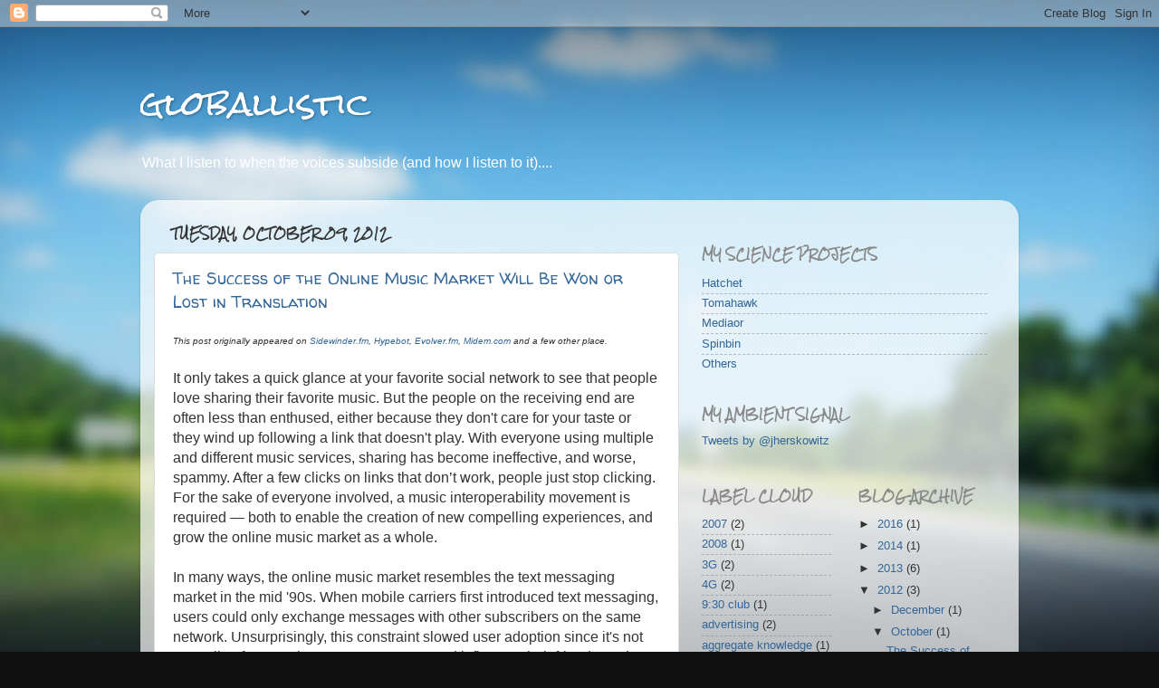

--- FILE ---
content_type: text/html; charset=UTF-8
request_url: http://www.globallistic.com/2012/10/
body_size: 19311
content:
<!DOCTYPE html>
<html class='v2' dir='ltr' lang='en'>
<head>
<link href='https://www.blogger.com/static/v1/widgets/335934321-css_bundle_v2.css' rel='stylesheet' type='text/css'/>
<meta content='width=1100' name='viewport'/>
<meta content='text/html; charset=UTF-8' http-equiv='Content-Type'/>
<meta content='blogger' name='generator'/>
<link href='http://www.globallistic.com/favicon.ico' rel='icon' type='image/x-icon'/>
<link href='http://www.globallistic.com/2012/10/' rel='canonical'/>
<link rel="alternate" type="application/atom+xml" title="globallistic - Atom" href="http://www.globallistic.com/feeds/posts/default" />
<link rel="alternate" type="application/rss+xml" title="globallistic - RSS" href="http://www.globallistic.com/feeds/posts/default?alt=rss" />
<link rel="service.post" type="application/atom+xml" title="globallistic - Atom" href="https://www.blogger.com/feeds/11697838/posts/default" />
<!--Can't find substitution for tag [blog.ieCssRetrofitLinks]-->
<meta content='http://www.globallistic.com/2012/10/' property='og:url'/>
<meta content='globallistic' property='og:title'/>
<meta content='What I listen to when the voices subside (and how I listen to it)....' property='og:description'/>
<title>globallistic: October 2012</title>
<style type='text/css'>@font-face{font-family:'Rock Salt';font-style:normal;font-weight:400;font-display:swap;src:url(//fonts.gstatic.com/s/rocksalt/v24/MwQ0bhv11fWD6QsAVOZrt0M6p7NGrQ.woff2)format('woff2');unicode-range:U+0000-00FF,U+0131,U+0152-0153,U+02BB-02BC,U+02C6,U+02DA,U+02DC,U+0304,U+0308,U+0329,U+2000-206F,U+20AC,U+2122,U+2191,U+2193,U+2212,U+2215,U+FEFF,U+FFFD;}@font-face{font-family:'Walter Turncoat';font-style:normal;font-weight:400;font-display:swap;src:url(//fonts.gstatic.com/s/walterturncoat/v24/snfys0Gs98ln43n0d-14ULoToe6LZxecYZVfqA.woff2)format('woff2');unicode-range:U+0000-00FF,U+0131,U+0152-0153,U+02BB-02BC,U+02C6,U+02DA,U+02DC,U+0304,U+0308,U+0329,U+2000-206F,U+20AC,U+2122,U+2191,U+2193,U+2212,U+2215,U+FEFF,U+FFFD;}</style>
<style id='page-skin-1' type='text/css'><!--
/*-----------------------------------------------
Blogger Template Style
Name:     Picture Window
Designer: Blogger
URL:      www.blogger.com
----------------------------------------------- */
/* Content
----------------------------------------------- */
body {
font: normal normal 14px Verdana, Geneva, sans-serif;
color: #333333;
background: #111111 url(//themes.googleusercontent.com/image?id=1OACCYOE0-eoTRTfsBuX1NMN9nz599ufI1Jh0CggPFA_sK80AGkIr8pLtYRpNUKPmwtEa) repeat-x fixed top center;
}
html body .region-inner {
min-width: 0;
max-width: 100%;
width: auto;
}
.content-outer {
font-size: 90%;
}
a:link {
text-decoration:none;
color: #336699;
}
a:visited {
text-decoration:none;
color: #6699cc;
}
a:hover {
text-decoration:underline;
color: #33aaff;
}
.content-outer {
background: transparent none repeat scroll top left;
-moz-border-radius: 0;
-webkit-border-radius: 0;
-goog-ms-border-radius: 0;
border-radius: 0;
-moz-box-shadow: 0 0 0 rgba(0, 0, 0, .15);
-webkit-box-shadow: 0 0 0 rgba(0, 0, 0, .15);
-goog-ms-box-shadow: 0 0 0 rgba(0, 0, 0, .15);
box-shadow: 0 0 0 rgba(0, 0, 0, .15);
margin: 20px auto;
}
.content-inner {
padding: 0;
}
/* Header
----------------------------------------------- */
.header-outer {
background: transparent none repeat-x scroll top left;
_background-image: none;
color: #ffffff;
-moz-border-radius: 0;
-webkit-border-radius: 0;
-goog-ms-border-radius: 0;
border-radius: 0;
}
.Header img, .Header #header-inner {
-moz-border-radius: 0;
-webkit-border-radius: 0;
-goog-ms-border-radius: 0;
border-radius: 0;
}
.header-inner .Header .titlewrapper,
.header-inner .Header .descriptionwrapper {
padding-left: 0;
padding-right: 0;
}
.Header h1 {
font: normal normal 36px Rock Salt;
text-shadow: 1px 1px 3px rgba(0, 0, 0, 0.3);
}
.Header h1 a {
color: #ffffff;
}
.Header .description {
font-size: 130%;
}
/* Tabs
----------------------------------------------- */
.tabs-inner {
margin: .5em 20px 0;
padding: 0;
}
.tabs-inner .section {
margin: 0;
}
.tabs-inner .widget ul {
padding: 0;
background: transparent none repeat scroll bottom;
-moz-border-radius: 0;
-webkit-border-radius: 0;
-goog-ms-border-radius: 0;
border-radius: 0;
}
.tabs-inner .widget li {
border: none;
}
.tabs-inner .widget li a {
display: inline-block;
padding: .5em 1em;
margin-right: .25em;
color: #ffffff;
font: normal normal 15px Arial, Tahoma, Helvetica, FreeSans, sans-serif;
-moz-border-radius: 10px 10px 0 0;
-webkit-border-top-left-radius: 10px;
-webkit-border-top-right-radius: 10px;
-goog-ms-border-radius: 10px 10px 0 0;
border-radius: 10px 10px 0 0;
background: transparent url(https://resources.blogblog.com/blogblog/data/1kt/transparent/black50.png) repeat scroll top left;
border-right: 1px solid transparent;
}
.tabs-inner .widget li:first-child a {
padding-left: 1.25em;
-moz-border-radius-topleft: 10px;
-moz-border-radius-bottomleft: 0;
-webkit-border-top-left-radius: 10px;
-webkit-border-bottom-left-radius: 0;
-goog-ms-border-top-left-radius: 10px;
-goog-ms-border-bottom-left-radius: 0;
border-top-left-radius: 10px;
border-bottom-left-radius: 0;
}
.tabs-inner .widget li.selected a,
.tabs-inner .widget li a:hover {
position: relative;
z-index: 1;
background: transparent url(https://resources.blogblog.com/blogblog/data/1kt/transparent/white80.png) repeat scroll bottom;
color: #336699;
-moz-box-shadow: 0 0 3px rgba(0, 0, 0, .15);
-webkit-box-shadow: 0 0 3px rgba(0, 0, 0, .15);
-goog-ms-box-shadow: 0 0 3px rgba(0, 0, 0, .15);
box-shadow: 0 0 3px rgba(0, 0, 0, .15);
}
/* Headings
----------------------------------------------- */
h2 {
font: normal bold 100% Rock Salt;
text-transform: uppercase;
color: #888888;
margin: .5em 0;
}
/* Main
----------------------------------------------- */
.main-outer {
background: transparent url(https://resources.blogblog.com/blogblog/data/1kt/transparent/white80.png) repeat scroll top left;
-moz-border-radius: 20px 20px 0 0;
-webkit-border-top-left-radius: 20px;
-webkit-border-top-right-radius: 20px;
-webkit-border-bottom-left-radius: 0;
-webkit-border-bottom-right-radius: 0;
-goog-ms-border-radius: 20px 20px 0 0;
border-radius: 20px 20px 0 0;
-moz-box-shadow: 0 1px 3px rgba(0, 0, 0, .15);
-webkit-box-shadow: 0 1px 3px rgba(0, 0, 0, .15);
-goog-ms-box-shadow: 0 1px 3px rgba(0, 0, 0, .15);
box-shadow: 0 1px 3px rgba(0, 0, 0, .15);
}
.main-inner {
padding: 15px 20px 20px;
}
.main-inner .column-center-inner {
padding: 0 0;
}
.main-inner .column-left-inner {
padding-left: 0;
}
.main-inner .column-right-inner {
padding-right: 0;
}
/* Posts
----------------------------------------------- */
h3.post-title {
margin: 0;
font: normal normal 18px Walter Turncoat;
}
.comments h4 {
margin: 1em 0 0;
font: normal normal 18px Walter Turncoat;
}
.date-header span {
color: #333333;
}
.post-outer {
background-color: #ffffff;
border: solid 1px #dddddd;
-moz-border-radius: 5px;
-webkit-border-radius: 5px;
border-radius: 5px;
-goog-ms-border-radius: 5px;
padding: 15px 20px;
margin: 0 -20px 20px;
}
.post-body {
line-height: 1.4;
font-size: 110%;
position: relative;
}
.post-header {
margin: 0 0 1.5em;
color: #999999;
line-height: 1.6;
}
.post-footer {
margin: .5em 0 0;
color: #999999;
line-height: 1.6;
}
#blog-pager {
font-size: 140%
}
#comments .comment-author {
padding-top: 1.5em;
border-top: dashed 1px #ccc;
border-top: dashed 1px rgba(128, 128, 128, .5);
background-position: 0 1.5em;
}
#comments .comment-author:first-child {
padding-top: 0;
border-top: none;
}
.avatar-image-container {
margin: .2em 0 0;
}
/* Comments
----------------------------------------------- */
.comments .comments-content .icon.blog-author {
background-repeat: no-repeat;
background-image: url([data-uri]);
}
.comments .comments-content .loadmore a {
border-top: 1px solid #33aaff;
border-bottom: 1px solid #33aaff;
}
.comments .continue {
border-top: 2px solid #33aaff;
}
/* Widgets
----------------------------------------------- */
.widget ul, .widget #ArchiveList ul.flat {
padding: 0;
list-style: none;
}
.widget ul li, .widget #ArchiveList ul.flat li {
border-top: dashed 1px #ccc;
border-top: dashed 1px rgba(128, 128, 128, .5);
}
.widget ul li:first-child, .widget #ArchiveList ul.flat li:first-child {
border-top: none;
}
.widget .post-body ul {
list-style: disc;
}
.widget .post-body ul li {
border: none;
}
/* Footer
----------------------------------------------- */
.footer-outer {
color:#cccccc;
background: transparent url(https://resources.blogblog.com/blogblog/data/1kt/transparent/black50.png) repeat scroll top left;
-moz-border-radius: 0 0 20px 20px;
-webkit-border-top-left-radius: 0;
-webkit-border-top-right-radius: 0;
-webkit-border-bottom-left-radius: 20px;
-webkit-border-bottom-right-radius: 20px;
-goog-ms-border-radius: 0 0 20px 20px;
border-radius: 0 0 20px 20px;
-moz-box-shadow: 0 1px 3px rgba(0, 0, 0, .15);
-webkit-box-shadow: 0 1px 3px rgba(0, 0, 0, .15);
-goog-ms-box-shadow: 0 1px 3px rgba(0, 0, 0, .15);
box-shadow: 0 1px 3px rgba(0, 0, 0, .15);
}
.footer-inner {
padding: 10px 20px 20px;
}
.footer-outer a {
color: #99ccee;
}
.footer-outer a:visited {
color: #77aaee;
}
.footer-outer a:hover {
color: #33aaff;
}
.footer-outer .widget h2 {
color: #aaaaaa;
}
/* Mobile
----------------------------------------------- */
html body.mobile {
height: auto;
}
html body.mobile {
min-height: 480px;
background-size: 100% auto;
}
.mobile .body-fauxcolumn-outer {
background: transparent none repeat scroll top left;
}
html .mobile .mobile-date-outer, html .mobile .blog-pager {
border-bottom: none;
background: transparent url(https://resources.blogblog.com/blogblog/data/1kt/transparent/white80.png) repeat scroll top left;
margin-bottom: 10px;
}
.mobile .date-outer {
background: transparent url(https://resources.blogblog.com/blogblog/data/1kt/transparent/white80.png) repeat scroll top left;
}
.mobile .header-outer, .mobile .main-outer,
.mobile .post-outer, .mobile .footer-outer {
-moz-border-radius: 0;
-webkit-border-radius: 0;
-goog-ms-border-radius: 0;
border-radius: 0;
}
.mobile .content-outer,
.mobile .main-outer,
.mobile .post-outer {
background: inherit;
border: none;
}
.mobile .content-outer {
font-size: 100%;
}
.mobile-link-button {
background-color: #336699;
}
.mobile-link-button a:link, .mobile-link-button a:visited {
color: #ffffff;
}
.mobile-index-contents {
color: #333333;
}
.mobile .tabs-inner .PageList .widget-content {
background: transparent url(https://resources.blogblog.com/blogblog/data/1kt/transparent/white80.png) repeat scroll bottom;
color: #336699;
}
.mobile .tabs-inner .PageList .widget-content .pagelist-arrow {
border-left: 1px solid transparent;
}

--></style>
<style id='template-skin-1' type='text/css'><!--
body {
min-width: 970px;
}
.content-outer, .content-fauxcolumn-outer, .region-inner {
min-width: 970px;
max-width: 970px;
_width: 970px;
}
.main-inner .columns {
padding-left: 0px;
padding-right: 360px;
}
.main-inner .fauxcolumn-center-outer {
left: 0px;
right: 360px;
/* IE6 does not respect left and right together */
_width: expression(this.parentNode.offsetWidth -
parseInt("0px") -
parseInt("360px") + 'px');
}
.main-inner .fauxcolumn-left-outer {
width: 0px;
}
.main-inner .fauxcolumn-right-outer {
width: 360px;
}
.main-inner .column-left-outer {
width: 0px;
right: 100%;
margin-left: -0px;
}
.main-inner .column-right-outer {
width: 360px;
margin-right: -360px;
}
#layout {
min-width: 0;
}
#layout .content-outer {
min-width: 0;
width: 800px;
}
#layout .region-inner {
min-width: 0;
width: auto;
}
body#layout div.add_widget {
padding: 8px;
}
body#layout div.add_widget a {
margin-left: 32px;
}
--></style>
<style>
    body {background-image:url(\/\/themes.googleusercontent.com\/image?id=1OACCYOE0-eoTRTfsBuX1NMN9nz599ufI1Jh0CggPFA_sK80AGkIr8pLtYRpNUKPmwtEa);}
    
@media (max-width: 200px) { body {background-image:url(\/\/themes.googleusercontent.com\/image?id=1OACCYOE0-eoTRTfsBuX1NMN9nz599ufI1Jh0CggPFA_sK80AGkIr8pLtYRpNUKPmwtEa&options=w200);}}
@media (max-width: 400px) and (min-width: 201px) { body {background-image:url(\/\/themes.googleusercontent.com\/image?id=1OACCYOE0-eoTRTfsBuX1NMN9nz599ufI1Jh0CggPFA_sK80AGkIr8pLtYRpNUKPmwtEa&options=w400);}}
@media (max-width: 800px) and (min-width: 401px) { body {background-image:url(\/\/themes.googleusercontent.com\/image?id=1OACCYOE0-eoTRTfsBuX1NMN9nz599ufI1Jh0CggPFA_sK80AGkIr8pLtYRpNUKPmwtEa&options=w800);}}
@media (max-width: 1200px) and (min-width: 801px) { body {background-image:url(\/\/themes.googleusercontent.com\/image?id=1OACCYOE0-eoTRTfsBuX1NMN9nz599ufI1Jh0CggPFA_sK80AGkIr8pLtYRpNUKPmwtEa&options=w1200);}}
/* Last tag covers anything over one higher than the previous max-size cap. */
@media (min-width: 1201px) { body {background-image:url(\/\/themes.googleusercontent.com\/image?id=1OACCYOE0-eoTRTfsBuX1NMN9nz599ufI1Jh0CggPFA_sK80AGkIr8pLtYRpNUKPmwtEa&options=w1600);}}
  </style>
<link href='https://www.blogger.com/dyn-css/authorization.css?targetBlogID=11697838&amp;zx=c165f122-1fb2-4239-87e8-61189a08696a' media='none' onload='if(media!=&#39;all&#39;)media=&#39;all&#39;' rel='stylesheet'/><noscript><link href='https://www.blogger.com/dyn-css/authorization.css?targetBlogID=11697838&amp;zx=c165f122-1fb2-4239-87e8-61189a08696a' rel='stylesheet'/></noscript>
<meta name='google-adsense-platform-account' content='ca-host-pub-1556223355139109'/>
<meta name='google-adsense-platform-domain' content='blogspot.com'/>

</head>
<body class='loading variant-open'>
<div class='navbar section' id='navbar' name='Navbar'><div class='widget Navbar' data-version='1' id='Navbar1'><script type="text/javascript">
    function setAttributeOnload(object, attribute, val) {
      if(window.addEventListener) {
        window.addEventListener('load',
          function(){ object[attribute] = val; }, false);
      } else {
        window.attachEvent('onload', function(){ object[attribute] = val; });
      }
    }
  </script>
<div id="navbar-iframe-container"></div>
<script type="text/javascript" src="https://apis.google.com/js/platform.js"></script>
<script type="text/javascript">
      gapi.load("gapi.iframes:gapi.iframes.style.bubble", function() {
        if (gapi.iframes && gapi.iframes.getContext) {
          gapi.iframes.getContext().openChild({
              url: 'https://www.blogger.com/navbar/11697838?origin\x3dhttp://www.globallistic.com',
              where: document.getElementById("navbar-iframe-container"),
              id: "navbar-iframe"
          });
        }
      });
    </script><script type="text/javascript">
(function() {
var script = document.createElement('script');
script.type = 'text/javascript';
script.src = '//pagead2.googlesyndication.com/pagead/js/google_top_exp.js';
var head = document.getElementsByTagName('head')[0];
if (head) {
head.appendChild(script);
}})();
</script>
</div></div>
<div class='body-fauxcolumns'>
<div class='fauxcolumn-outer body-fauxcolumn-outer'>
<div class='cap-top'>
<div class='cap-left'></div>
<div class='cap-right'></div>
</div>
<div class='fauxborder-left'>
<div class='fauxborder-right'></div>
<div class='fauxcolumn-inner'>
</div>
</div>
<div class='cap-bottom'>
<div class='cap-left'></div>
<div class='cap-right'></div>
</div>
</div>
</div>
<div class='content'>
<div class='content-fauxcolumns'>
<div class='fauxcolumn-outer content-fauxcolumn-outer'>
<div class='cap-top'>
<div class='cap-left'></div>
<div class='cap-right'></div>
</div>
<div class='fauxborder-left'>
<div class='fauxborder-right'></div>
<div class='fauxcolumn-inner'>
</div>
</div>
<div class='cap-bottom'>
<div class='cap-left'></div>
<div class='cap-right'></div>
</div>
</div>
</div>
<div class='content-outer'>
<div class='content-cap-top cap-top'>
<div class='cap-left'></div>
<div class='cap-right'></div>
</div>
<div class='fauxborder-left content-fauxborder-left'>
<div class='fauxborder-right content-fauxborder-right'></div>
<div class='content-inner'>
<header>
<div class='header-outer'>
<div class='header-cap-top cap-top'>
<div class='cap-left'></div>
<div class='cap-right'></div>
</div>
<div class='fauxborder-left header-fauxborder-left'>
<div class='fauxborder-right header-fauxborder-right'></div>
<div class='region-inner header-inner'>
<div class='header section' id='header' name='Header'><div class='widget Header' data-version='1' id='Header1'>
<div id='header-inner'>
<div class='titlewrapper'>
<h1 class='title'>
<a href='http://www.globallistic.com/'>
globallistic
</a>
</h1>
</div>
<div class='descriptionwrapper'>
<p class='description'><span>What I listen to when the voices subside (and how I listen to it)....</span></p>
</div>
</div>
</div></div>
</div>
</div>
<div class='header-cap-bottom cap-bottom'>
<div class='cap-left'></div>
<div class='cap-right'></div>
</div>
</div>
</header>
<div class='tabs-outer'>
<div class='tabs-cap-top cap-top'>
<div class='cap-left'></div>
<div class='cap-right'></div>
</div>
<div class='fauxborder-left tabs-fauxborder-left'>
<div class='fauxborder-right tabs-fauxborder-right'></div>
<div class='region-inner tabs-inner'>
<div class='tabs section' id='crosscol' name='Cross-Column'><div class='widget HTML' data-version='1' id='HTML8'>
<div class='widget-content'>
<script type="text/javascript">var _sf_startpt=(new Date()).getTime()</script>
</div>
<div class='clear'></div>
</div></div>
<div class='tabs no-items section' id='crosscol-overflow' name='Cross-Column 2'></div>
</div>
</div>
<div class='tabs-cap-bottom cap-bottom'>
<div class='cap-left'></div>
<div class='cap-right'></div>
</div>
</div>
<div class='main-outer'>
<div class='main-cap-top cap-top'>
<div class='cap-left'></div>
<div class='cap-right'></div>
</div>
<div class='fauxborder-left main-fauxborder-left'>
<div class='fauxborder-right main-fauxborder-right'></div>
<div class='region-inner main-inner'>
<div class='columns fauxcolumns'>
<div class='fauxcolumn-outer fauxcolumn-center-outer'>
<div class='cap-top'>
<div class='cap-left'></div>
<div class='cap-right'></div>
</div>
<div class='fauxborder-left'>
<div class='fauxborder-right'></div>
<div class='fauxcolumn-inner'>
</div>
</div>
<div class='cap-bottom'>
<div class='cap-left'></div>
<div class='cap-right'></div>
</div>
</div>
<div class='fauxcolumn-outer fauxcolumn-left-outer'>
<div class='cap-top'>
<div class='cap-left'></div>
<div class='cap-right'></div>
</div>
<div class='fauxborder-left'>
<div class='fauxborder-right'></div>
<div class='fauxcolumn-inner'>
</div>
</div>
<div class='cap-bottom'>
<div class='cap-left'></div>
<div class='cap-right'></div>
</div>
</div>
<div class='fauxcolumn-outer fauxcolumn-right-outer'>
<div class='cap-top'>
<div class='cap-left'></div>
<div class='cap-right'></div>
</div>
<div class='fauxborder-left'>
<div class='fauxborder-right'></div>
<div class='fauxcolumn-inner'>
</div>
</div>
<div class='cap-bottom'>
<div class='cap-left'></div>
<div class='cap-right'></div>
</div>
</div>
<!-- corrects IE6 width calculation -->
<div class='columns-inner'>
<div class='column-center-outer'>
<div class='column-center-inner'>
<div class='main section' id='main' name='Main'><div class='widget Blog' data-version='1' id='Blog1'>
<div class='blog-posts hfeed'>

          <div class="date-outer">
        
<h2 class='date-header'><span>Tuesday, October 09, 2012</span></h2>

          <div class="date-posts">
        
<div class='post-outer'>
<div class='post hentry uncustomized-post-template' itemprop='blogPost' itemscope='itemscope' itemtype='http://schema.org/BlogPosting'>
<meta content='https://blogger.googleusercontent.com/img/b/R29vZ2xl/AVvXsEjQRYAJPluuSKcvZXl6QPWAF1nrvXAYGY_XQNtaIKIdcG8vuQRAPBPBabA6-xahTYoygqKISPSPgRaQY8jaTmiqARzCsN-g6fbYWjSoibpChk8pOcuGIymnR2WhuAclnhU6TqTR/s400/www.ifpi.org_content_library_DMR2012.pdf.png' itemprop='image_url'/>
<meta content='11697838' itemprop='blogId'/>
<meta content='8426854855155972423' itemprop='postId'/>
<a name='8426854855155972423'></a>
<h3 class='post-title entry-title' itemprop='name'>
<a href='http://www.globallistic.com/2012/10/the-success-of-online-music-market-will.html'>The Success of the Online Music Market Will Be Won or Lost in Translation</a>
</h3>
<div class='post-header'>
<div class='post-header-line-1'></div>
</div>
<div class='post-body entry-content' id='post-body-8426854855155972423' itemprop='description articleBody'>
<b style="font-weight: normal;"><span style="font-family: Arial; font-size: x-small; vertical-align: baseline; white-space: pre-wrap;"><i>This post originally appeared on <a href="http://sidewinder.fm/post/33232136729/the-success-of-the-online-music-market-will-be-won-or">Sidewinder.fm</a>, <a href="http://www.hypebot.com/hypebot/2012/10/the-success-of-the-online-music-market-will-be-won-or-lost-in-translation.html">Hypebot</a>, <a href="http://evolver.fm/2012/10/09/guest-opinion-the-success-of-the-online-music-market-will-be-won-or-lost-in-translation/">Evolver.fm</a>, <a href="http://blog.midem.com/2012/10/jason-herskowitz-online-musics-victory-will-be-won-or-lost-in-translation/#.UI3FaGl27YQ">Midem.com</a> and a few other place.</i></span></b><br />
<b style="font-weight: normal;"><span style="font-family: Arial; font-size: 16px; vertical-align: baseline; white-space: pre-wrap;"><br /></span></b>
<b id="internal-source-marker_0.49117761570960283" style="font-weight: normal;"><span style="font-family: Arial; font-size: 16px; vertical-align: baseline; white-space: pre-wrap;">It only takes a quick glance at your favorite social network to see that people love sharing their favorite music. But the people on the receiving end are often less than enthused, either because they don't care for your taste or they wind up following a link that doesn't play. With everyone using multiple and different music services, sharing has become ineffective, and worse, spammy. After a few clicks on links that don&#8217;t work, people just stop clicking. For the sake of everyone involved, a music interoperability movement is required &#8212; both to enable the creation of new compelling experiences, and grow the online music market as a whole.</span><br /><span style="font-family: Arial; font-size: 16px; vertical-align: baseline; white-space: pre-wrap;"></span><br /><span style="font-family: Arial; font-size: 16px; vertical-align: baseline; white-space: pre-wrap;">In many ways, the online music market resembles the text messaging market in the mid '90s. When mobile carriers first introduced text messaging, users could only exchange messages with other subscribers on the same network. Unsurprisingly, this constraint slowed user adoption since it's not appealing for a carrier&#8217;s customers to try and influence their friends' and family's choice of providers. At first, carriers viewed this sort of lock-in as a promising tactic for acquiring customers, but they came to realize that in order for text messaging to provide real value to their customers, they needed to support communication between friends on other networks and territories (often where their services may not be available).</span><br /><span style="font-family: Arial; font-size: 16px; vertical-align: baseline; white-space: pre-wrap;"></span><br /><span style="font-family: Arial; font-size: 16px; vertical-align: baseline; white-space: pre-wrap;">During these early days, the SMS market was virtually non-existent, with an average of only 0.4 texts sent per user per month. A few years later, SMS gateways enabled text messaging interoperability across carrier networks and instantly the value proposition became much clearer for consumers. Subsequently, texting adoption and usage exploded. By 2010, SMS had become a $115 billion a year business. There were many factors that played into the growth of the SMS market, but I&#8217;d argue that without network interoperability at its core, the rest of them would have been moot.</span><br /><span style="font-family: Arial; font-size: 16px; vertical-align: baseline; white-space: pre-wrap;"></span><br /><span style="font-family: Arial; font-size: 16px; vertical-align: baseline; white-space: pre-wrap;">You likely look back at those texting limitations and shake your head. Yet this is the current state of online music. Rdio, Spotify, Mog, Deezer, Rhapsody, Pandora... all of these users trapped in their own respective silos with no way communicate to each other. If you use Rdio, and I use Spotify, we cannot easily share our music tastes in a compelling way. Each service seems to be hanging on false hopes that their links will serve as an incentive to get you to switch to their service. But what if you are in India and I am in Germany?</span></b><br />
<b style="font-weight: normal;"><span style="font-family: Arial; font-size: 16px; vertical-align: baseline; white-space: pre-wrap;"><br /></span></b>
<br />
<table align="center" cellpadding="0" cellspacing="0" class="tr-caption-container" style="margin-left: auto; margin-right: auto; text-align: center;"><tbody>
<tr><td style="text-align: center;"><a href="https://blogger.googleusercontent.com/img/b/R29vZ2xl/AVvXsEjQRYAJPluuSKcvZXl6QPWAF1nrvXAYGY_XQNtaIKIdcG8vuQRAPBPBabA6-xahTYoygqKISPSPgRaQY8jaTmiqARzCsN-g6fbYWjSoibpChk8pOcuGIymnR2WhuAclnhU6TqTR/s1600/www.ifpi.org_content_library_DMR2012.pdf.png" imageanchor="1" style="margin-left: auto; margin-right: auto;"><img border="0" height="300" src="https://blogger.googleusercontent.com/img/b/R29vZ2xl/AVvXsEjQRYAJPluuSKcvZXl6QPWAF1nrvXAYGY_XQNtaIKIdcG8vuQRAPBPBabA6-xahTYoygqKISPSPgRaQY8jaTmiqARzCsN-g6fbYWjSoibpChk8pOcuGIymnR2WhuAclnhU6TqTR/s400/www.ifpi.org_content_library_DMR2012.pdf.png" width="400" /></a></td></tr>
<tr><td class="tr-caption" style="text-align: center;"><b id="internal-source-marker_0.49117761570960283" style="font-size: medium; font-weight: normal; text-align: start;"><span style="font-family: Arial; font-size: 15px; font-style: italic; vertical-align: baseline; white-space: pre-wrap;">Source: IFPI Digital Music Report 2012</span></b></td></tr>
</tbody></table>
<br />
<b id="internal-source-marker_0.49117761570960283" style="font-weight: normal;"><span style="font-family: Arial; font-size: 16px; vertical-align: baseline; white-space: pre-wrap;">The digital music market is extremely fragmented in each territory, with no single provider having global licenses. Even the world&#8217;s largest music service, YouTube, doesn't have music available everywhere. When it comes to universal accessibility across a wide breadth of content, piracy is the only game in town. We all live in a global economy but are continually hamstrung by the constraints imposed by territorial music licensing and availability.</span><br /><span style="font-family: Arial; font-size: 16px; vertical-align: baseline; white-space: pre-wrap;"></span><br /><span style="font-family: Arial; font-size: 16px; vertical-align: baseline; white-space: pre-wrap;">To grow the online music market we need to take a step backwards philosophically, and a step forward technically. Instead of unrealistically hoping for a single service that licenses everything for everywhere, the market needs to move to a music interoperability model where music is fulfilled by a mesh network that encompasses all of the available legal sources for each individual user.</span><br /><span style="font-family: Arial; font-size: 16px; vertical-align: baseline; white-space: pre-wrap;"></span><br /><span style="font-family: Arial; font-size: 16px; vertical-align: baseline; white-space: pre-wrap;">The net effect is the creation of a sort of musical babelfish; a translation layer that allows users from around the world to seamlessly share music with each other. Much the same way SMS gateways now enable text messages to reach virtually anyone, anywhere, on any carrier. Such a solution would remove the complexities and roadblocks to creating a global sharing, curation, and discovery network. Just as importantly, it would also open up new opportunities for more niche music providers that could focus on going deep, instead of broad, on their catalogs. With links that work seamlessly across all of these sources, users could build their own licensed streaming catalog that has nearly everything they want with nothing they don&#8217;t.</span></b><br />
<div>
<span style="font-family: Arial;"><span style="white-space: pre-wrap;"><br /></span></span></div>
<table align="center" cellpadding="0" cellspacing="0" class="tr-caption-container" style="margin-left: auto; margin-right: auto; text-align: center;"><tbody>
<tr><td style="text-align: center;"><span style="margin-left: auto; margin-right: auto;"><a href="https://img.skitch.com/20120824-kxq4u4etfyggmf4345f4bu4xfy.jpg" target="_blank"><img border="0" height="271" src="https://blogger.googleusercontent.com/img/b/R29vZ2xl/AVvXsEiQPYQ9LqsuETPB0_oMvxcdVz0GU5g6Xp5L-IE5IuYZwgVkEXlcGacnB0jgrwbW47V8ck_Cj_Vqq-uycT6ZyT__JJdW0bJndsOKKoFINqfYMCXXu7aHFtVAVDbv1ErHrXHq5bci/s400/comic-1.jpg" width="400" /></a></span></td></tr>
<tr><td class="tr-caption" style="text-align: center;"><a href="https://img.skitch.com/20120824-kxq4u4etfyggmf4345f4bu4xfy.jpg" target="_blank">Click to Enlarge</a></td></tr>
</tbody></table>
<div class="separator" style="clear: both; text-align: center;">
<br /></div>
<div class="separator" style="clear: both; text-align: left;">
<b id="internal-source-marker_0.49117761570960283" style="font-weight: normal;"><span style="font-family: Arial; font-size: 16px; vertical-align: baseline; white-space: pre-wrap;">An interoperable approach would ultimately stimulate the legal music market, as users won't have to go through the mental gymnastics of trying to figure out which is the "right" provider. They are all "right" since they all become interoperable at the metadata level. &nbsp;In addition to interoperability, this would enable music data portability and drastically reduce users&#8217; switching costs between providers &#8212; or across multiple niche providers. By reducing a user&#8217;s risk of joining these services, it makes the purchase decision much simpler, thereby reducing the friction of getting people to join these services in the first place.</span><br /><span style="font-family: Arial; font-size: 16px; vertical-align: baseline; white-space: pre-wrap;"></span><br /><span style="font-family: Arial; font-size: 16px; vertical-align: baseline; white-space: pre-wrap;">As you can imagine, there is some hesitancy from companies who may view music data portability as a threat. Some may think of your playlists and music libraries as the primary way to keep you locked into a relationship with them. For example, Sean Parker recently extolled the benefits of &#8220;trapping user playlists so they don&#8217;t leave Spotify.&#8221; There are many ways for services to compete, but lock-in has historically never been the solution. I'd argue that interoperability is the key to </span><span style="background-color: white; font-family: Arial; font-size: 16px; vertical-align: baseline; white-space: pre-wrap;">growing the subscription music market</span><span style="font-family: Arial; font-size: 16px; vertical-align: baseline; white-space: pre-wrap;"> beyond the level it has been stuck at for the last five to ten years.</span><br /><span style="font-family: Arial; font-size: 16px; vertical-align: baseline; white-space: pre-wrap;"></span><br /><span style="font-family: Arial; font-size: 16px; vertical-align: baseline; white-space: pre-wrap;">One of the promises of the social web was to grow the online music market, but in reality, it may be holding the entire market back.</span><span style="background-color: white; font-family: Arial; font-size: 16px; vertical-align: baseline; white-space: pre-wrap;"> Communication and curation on a global</span><span style="font-family: Arial; font-size: 16px; vertical-align: baseline; white-space: pre-wrap;"> medium, such as the Internet, is only powerful if everyone involved can understand each other. A thriving and innovative marketplace is dependent on lots of players, approaches, and competition. Otherwise we will be headed to standoff between a single dominant player and the rights holders, trying to hold each other hostage in the next round on license renegotiations. In that scenario, the consumers all lose.</span><br /><span style="font-family: Arial; font-size: 16px; vertical-align: baseline; white-space: pre-wrap;"></span><br /><span style="font-family: Arial; font-size: 16px; vertical-align: baseline; white-space: pre-wrap;">The beauty of technology is that it can facilitate extremely complex transactions. The challenge is to present those complexities simply to the users. In the good old days, when I told a friend about a great song or album, I didn't say, &#8220;You should go to The Record Exchange and buy the new Screaming Trees album with 'Nearly Lost You' on it." No, I'd simply tell them the name of the artist and track and let them decide how and where they were going to acquire it. This &#8220;old school&#8221; transaction model is one I believe we should all strive to return to, and by demanding and supporting music interoperability, we can achieve it. And just maybe save the online music market along the way.</span></b></div>
<div>
<span style="font-family: Arial;"><span style="white-space: pre-wrap;"><br /></span></span>
<b style="font-weight: normal;"><span style="font-family: Arial; font-size: 16px; vertical-align: baseline; white-space: pre-wrap;"><br /></span></b><br />
<i><b style="font-weight: normal;"><span style="font-family: Arial; font-size: 16px; vertical-align: baseline; white-space: pre-wrap;">(for more on this topic see: </span></b><span style="font-family: Arial;"><span style="white-space: pre-wrap;"><a href="http://blog.tomahawk-player.org/post/25996507498/whats-the-big-idea">http://blog.tomahawk-player.org/post/25996507498/whats-the-big-idea</a>)</span></span></i><br />
<i><span style="font-family: Arial;"><span style="white-space: pre-wrap;"><br /></span></span></i>
<span style="font-family: Arial;"><span style="white-space: pre-wrap;">UPDATED: this post prompted a follow-up <a href="http://sidewinder.fm/post/34092962733/deep-think-jason-herskowitz-of-tomahawk-and" target="_blank">interview with Sidewinder.fm</a>.</span></span><br />
<span style="font-family: Arial;"><span style="white-space: pre-wrap;"><br /></span></span>
<span style="font-family: Arial;"><span style="white-space: pre-wrap;"><br /></span></span></div>
<div style='clear: both;'></div>
</div>
<div class='post-footer'>
<div class='post-footer-line post-footer-line-1'>
<span class='post-author vcard'>
Posted by
<span class='fn' itemprop='author' itemscope='itemscope' itemtype='http://schema.org/Person'>
<meta content='https://www.blogger.com/profile/15797190582674008000' itemprop='url'/>
<a class='g-profile' href='https://www.blogger.com/profile/15797190582674008000' rel='author' title='author profile'>
<span itemprop='name'>jherskowitz</span>
</a>
</span>
</span>
<span class='post-timestamp'>
at
<meta content='http://www.globallistic.com/2012/10/the-success-of-online-music-market-will.html' itemprop='url'/>
<a class='timestamp-link' href='http://www.globallistic.com/2012/10/the-success-of-online-music-market-will.html' rel='bookmark' title='permanent link'><abbr class='published' itemprop='datePublished' title='2012-10-09T08:12:00-05:00'>8:12 AM</abbr></a>
</span>
<span class='post-comment-link'>
<a class='comment-link' href='https://www.blogger.com/comment/fullpage/post/11697838/8426854855155972423' onclick='javascript:window.open(this.href, "bloggerPopup", "toolbar=0,location=0,statusbar=1,menubar=0,scrollbars=yes,width=640,height=500"); return false;'>
4 comments:
  </a>
</span>
<span class='post-icons'>
<span class='item-action'>
<a href='https://www.blogger.com/email-post/11697838/8426854855155972423' title='Email Post'>
<img alt='' class='icon-action' height='13' src='https://resources.blogblog.com/img/icon18_email.gif' width='18'/>
</a>
</span>
<span class='item-control blog-admin pid-826181650'>
<a href='https://www.blogger.com/post-edit.g?blogID=11697838&postID=8426854855155972423&from=pencil' title='Edit Post'>
<img alt='' class='icon-action' height='18' src='https://resources.blogblog.com/img/icon18_edit_allbkg.gif' width='18'/>
</a>
</span>
</span>
<div class='post-share-buttons goog-inline-block'>
</div>
</div>
<div class='post-footer-line post-footer-line-2'>
<span class='post-labels'>
Labels:
<a href='http://www.globallistic.com/search/label/dataportability' rel='tag'>dataportability</a>,
<a href='http://www.globallistic.com/search/label/interoperability' rel='tag'>interoperability</a>,
<a href='http://www.globallistic.com/search/label/metadata' rel='tag'>metadata</a>
</span>
</div>
<div class='post-footer-line post-footer-line-3'>
<span class='post-location'>
</span>
</div>
</div>
</div>
</div>

        </div></div>
      
</div>
<div class='blog-pager' id='blog-pager'>
<span id='blog-pager-newer-link'>
<a class='blog-pager-newer-link' href='http://www.globallistic.com/' id='Blog1_blog-pager-newer-link' title='Newer Posts'>Newer Posts</a>
</span>
<span id='blog-pager-older-link'>
<a class='blog-pager-older-link' href='http://www.globallistic.com/search?updated-max=2012-10-09T08:12:00-05:00&max-results=20' id='Blog1_blog-pager-older-link' title='Older Posts'>Older Posts</a>
</span>
<a class='home-link' href='http://www.globallistic.com/'>Home</a>
</div>
<div class='clear'></div>
<div class='blog-feeds'>
<div class='feed-links'>
Subscribe to:
<a class='feed-link' href='http://www.globallistic.com/feeds/posts/default' target='_blank' type='application/atom+xml'>Comments (Atom)</a>
</div>
</div>
</div></div>
</div>
</div>
<div class='column-left-outer'>
<div class='column-left-inner'>
<aside>
</aside>
</div>
</div>
<div class='column-right-outer'>
<div class='column-right-inner'>
<aside>
<div class='sidebar section' id='sidebar-right-1'><div class='widget HTML' data-version='1' id='HTML12'>
<div class='widget-content'>
<center><!-- AddThis Button BEGIN -->
<div class="addthis_toolbox addthis_default_style addthis_32x32_style">
<a class="addthis_button_preferred_1"></a>
<a class="addthis_button_preferred_2"></a>
<a class="addthis_button_preferred_3"></a>
<a class="addthis_button_preferred_4"></a>
<a class="addthis_button_compact"></a>
<a class="addthis_counter addthis_bubble_style"></a>
</div>
<script type="text/javascript">var addthis_config = {"data_track_clickback":true};</script>
<script type="text/javascript" src="http://s7.addthis.com/js/250/addthis_widget.js#pubid=jherskowitz"></script>
<!-- AddThis Button END --></center>
</div>
<div class='clear'></div>
</div><div class='widget HTML' data-version='1' id='HTML3'>
<div class='widget-content'>
<script type="text/javascript">var _sf_startpt=(new Date()).getTime()</script>
</div>
<div class='clear'></div>
</div><div class='widget LinkList' data-version='1' id='LinkList3'>
<h2>my science projects</h2>
<div class='widget-content'>
<ul>
<li><a href='http://hatchet.is/'>Hatchet</a></li>
<li><a href='http://gettomahawk.com/'>Tomahawk</a></li>
<li><a href='http://www.mediaor.com/'>Mediaor</a></li>
<li><a href='http://spinb.in'>Spinbin</a></li>
<li><a href='https://www.linkedin.com/in/jherskowitz'>Others</a></li>
</ul>
<div class='clear'></div>
</div>
</div><div class='widget HTML' data-version='1' id='HTML1'>
<h2 class='title'>My Ambient Signal</h2>
<div class='widget-content'>
<a class="twitter-timeline" href="https://twitter.com/jherskowitz" data-widget-id="279698076401274880">Tweets by @jherskowitz</a>
<script>!function(d,s,id){var js,fjs=d.getElementsByTagName(s)[0];if(!d.getElementById(id)){js=d.createElement(s);js.id=id;js.src="//platform.twitter.com/widgets.js";fjs.parentNode.insertBefore(js,fjs);}}(document,"script","twitter-wjs");</script>
</div>
<div class='clear'></div>
</div></div>
<table border='0' cellpadding='0' cellspacing='0' class='section-columns columns-2'>
<tbody>
<tr>
<td class='first columns-cell'>
<div class='sidebar section' id='sidebar-right-2-1'><div class='widget Label' data-version='1' id='Label1'>
<h2>Label Cloud</h2>
<div class='widget-content list-label-widget-content'>
<ul>
<li>
<a dir='ltr' href='http://www.globallistic.com/search/label/2007'>2007</a>
<span dir='ltr'>(2)</span>
</li>
<li>
<a dir='ltr' href='http://www.globallistic.com/search/label/2008'>2008</a>
<span dir='ltr'>(1)</span>
</li>
<li>
<a dir='ltr' href='http://www.globallistic.com/search/label/3G'>3G</a>
<span dir='ltr'>(2)</span>
</li>
<li>
<a dir='ltr' href='http://www.globallistic.com/search/label/4G'>4G</a>
<span dir='ltr'>(2)</span>
</li>
<li>
<a dir='ltr' href='http://www.globallistic.com/search/label/9%3A30%20club'>9:30 club</a>
<span dir='ltr'>(1)</span>
</li>
<li>
<a dir='ltr' href='http://www.globallistic.com/search/label/advertising'>advertising</a>
<span dir='ltr'>(2)</span>
</li>
<li>
<a dir='ltr' href='http://www.globallistic.com/search/label/aggregate%20knowledge'>aggregate knowledge</a>
<span dir='ltr'>(1)</span>
</li>
<li>
<a dir='ltr' href='http://www.globallistic.com/search/label/aim'>aim</a>
<span dir='ltr'>(21)</span>
</li>
<li>
<a dir='ltr' href='http://www.globallistic.com/search/label/Album'>Album</a>
<span dir='ltr'>(1)</span>
</li>
<li>
<a dir='ltr' href='http://www.globallistic.com/search/label/albums'>albums</a>
<span dir='ltr'>(4)</span>
</li>
<li>
<a dir='ltr' href='http://www.globallistic.com/search/label/alerts'>alerts</a>
<span dir='ltr'>(1)</span>
</li>
<li>
<a dir='ltr' href='http://www.globallistic.com/search/label/allcrazystyle'>allcrazystyle</a>
<span dir='ltr'>(2)</span>
</li>
<li>
<a dir='ltr' href='http://www.globallistic.com/search/label/Amazon'>Amazon</a>
<span dir='ltr'>(14)</span>
</li>
<li>
<a dir='ltr' href='http://www.globallistic.com/search/label/Amazon%20MP3'>Amazon MP3</a>
<span dir='ltr'>(1)</span>
</li>
<li>
<a dir='ltr' href='http://www.globallistic.com/search/label/amg'>amg</a>
<span dir='ltr'>(2)</span>
</li>
<li>
<a dir='ltr' href='http://www.globallistic.com/search/label/amie%20street'>amie street</a>
<span dir='ltr'>(1)</span>
</li>
<li>
<a dir='ltr' href='http://www.globallistic.com/search/label/anywhere.fm'>anywhere.fm</a>
<span dir='ltr'>(1)</span>
</li>
<li>
<a dir='ltr' href='http://www.globallistic.com/search/label/aol'>aol</a>
<span dir='ltr'>(31)</span>
</li>
<li>
<a dir='ltr' href='http://www.globallistic.com/search/label/aol%20music'>aol music</a>
<span dir='ltr'>(1)</span>
</li>
<li>
<a dir='ltr' href='http://www.globallistic.com/search/label/aol%20radio'>aol radio</a>
<span dir='ltr'>(2)</span>
</li>
<li>
<a dir='ltr' href='http://www.globallistic.com/search/label/apple'>apple</a>
<span dir='ltr'>(39)</span>
</li>
<li>
<a dir='ltr' href='http://www.globallistic.com/search/label/appletv'>appletv</a>
<span dir='ltr'>(2)</span>
</li>
<li>
<a dir='ltr' href='http://www.globallistic.com/search/label/apptapp'>apptapp</a>
<span dir='ltr'>(1)</span>
</li>
<li>
<a dir='ltr' href='http://www.globallistic.com/search/label/ask.com'>ask.com</a>
<span dir='ltr'>(1)</span>
</li>
<li>
<a dir='ltr' href='http://www.globallistic.com/search/label/att'>att</a>
<span dir='ltr'>(1)</span>
</li>
<li>
<a dir='ltr' href='http://www.globallistic.com/search/label/audiobaba'>audiobaba</a>
<span dir='ltr'>(1)</span>
</li>
<li>
<a dir='ltr' href='http://www.globallistic.com/search/label/audiotron'>audiotron</a>
<span dir='ltr'>(2)</span>
</li>
<li>
<a dir='ltr' href='http://www.globallistic.com/search/label/azureus'>azureus</a>
<span dir='ltr'>(1)</span>
</li>
<li>
<a dir='ltr' href='http://www.globallistic.com/search/label/baidu'>baidu</a>
<span dir='ltr'>(1)</span>
</li>
<li>
<a dir='ltr' href='http://www.globallistic.com/search/label/beatles'>beatles</a>
<span dir='ltr'>(2)</span>
</li>
<li>
<a dir='ltr' href='http://www.globallistic.com/search/label/bebo'>bebo</a>
<span dir='ltr'>(1)</span>
</li>
<li>
<a dir='ltr' href='http://www.globallistic.com/search/label/best%20buy'>best buy</a>
<span dir='ltr'>(2)</span>
</li>
<li>
<a dir='ltr' href='http://www.globallistic.com/search/label/best%20of%202006'>best of 2006</a>
<span dir='ltr'>(1)</span>
</li>
<li>
<a dir='ltr' href='http://www.globallistic.com/search/label/best%20of%202007'>best of 2007</a>
<span dir='ltr'>(1)</span>
</li>
<li>
<a dir='ltr' href='http://www.globallistic.com/search/label/bestof2008'>bestof2008</a>
<span dir='ltr'>(1)</span>
</li>
<li>
<a dir='ltr' href='http://www.globallistic.com/search/label/bestof2009'>bestof2009</a>
<span dir='ltr'>(1)</span>
</li>
<li>
<a dir='ltr' href='http://www.globallistic.com/search/label/bestof2010'>bestof2010</a>
<span dir='ltr'>(1)</span>
</li>
<li>
<a dir='ltr' href='http://www.globallistic.com/search/label/bestof2014'>bestof2014</a>
<span dir='ltr'>(1)</span>
</li>
<li>
<a dir='ltr' href='http://www.globallistic.com/search/label/billboard'>billboard</a>
<span dir='ltr'>(1)</span>
</li>
<li>
<a dir='ltr' href='http://www.globallistic.com/search/label/bittorrent'>bittorrent</a>
<span dir='ltr'>(1)</span>
</li>
<li>
<a dir='ltr' href='http://www.globallistic.com/search/label/blackberry'>blackberry</a>
<span dir='ltr'>(1)</span>
</li>
<li>
<a dir='ltr' href='http://www.globallistic.com/search/label/blender'>blender</a>
<span dir='ltr'>(1)</span>
</li>
<li>
<a dir='ltr' href='http://www.globallistic.com/search/label/Blip.fm'>Blip.fm</a>
<span dir='ltr'>(1)</span>
</li>
<li>
<a dir='ltr' href='http://www.globallistic.com/search/label/blockbuster'>blockbuster</a>
<span dir='ltr'>(1)</span>
</li>
<li>
<a dir='ltr' href='http://www.globallistic.com/search/label/blog'>blog</a>
<span dir='ltr'>(4)</span>
</li>
<li>
<a dir='ltr' href='http://www.globallistic.com/search/label/blog%20tools'>blog tools</a>
<span dir='ltr'>(4)</span>
</li>
<li>
<a dir='ltr' href='http://www.globallistic.com/search/label/Bookmarklet'>Bookmarklet</a>
<span dir='ltr'>(1)</span>
</li>
<li>
<a dir='ltr' href='http://www.globallistic.com/search/label/Brand'>Brand</a>
<span dir='ltr'>(1)</span>
</li>
<li>
<a dir='ltr' href='http://www.globallistic.com/search/label/broadband%20instruments'>broadband instruments</a>
<span dir='ltr'>(1)</span>
</li>
<li>
<a dir='ltr' href='http://www.globallistic.com/search/label/broadclip'>broadclip</a>
<span dir='ltr'>(2)</span>
</li>
<li>
<a dir='ltr' href='http://www.globallistic.com/search/label/buddy%20feed'>buddy feed</a>
<span dir='ltr'>(2)</span>
</li>
<li>
<a dir='ltr' href='http://www.globallistic.com/search/label/cablecard'>cablecard</a>
<span dir='ltr'>(1)</span>
</li>
<li>
<a dir='ltr' href='http://www.globallistic.com/search/label/calculator'>calculator</a>
<span dir='ltr'>(1)</span>
</li>
<li>
<a dir='ltr' href='http://www.globallistic.com/search/label/cat%20power'>cat power</a>
<span dir='ltr'>(3)</span>
</li>
<li>
<a dir='ltr' href='http://www.globallistic.com/search/label/cbs'>cbs</a>
<span dir='ltr'>(4)</span>
</li>
<li>
<a dir='ltr' href='http://www.globallistic.com/search/label/CBS%20Radio'>CBS Radio</a>
<span dir='ltr'>(2)</span>
</li>
<li>
<a dir='ltr' href='http://www.globallistic.com/search/label/CDs'>CDs</a>
<span dir='ltr'>(1)</span>
</li>
<li>
<a dir='ltr' href='http://www.globallistic.com/search/label/ces'>ces</a>
<span dir='ltr'>(1)</span>
</li>
<li>
<a dir='ltr' href='http://www.globallistic.com/search/label/Charts'>Charts</a>
<span dir='ltr'>(1)</span>
</li>
<li>
<a dir='ltr' href='http://www.globallistic.com/search/label/cingular'>cingular</a>
<span dir='ltr'>(1)</span>
</li>
<li>
<a dir='ltr' href='http://www.globallistic.com/search/label/circuit%20city'>circuit city</a>
<span dir='ltr'>(2)</span>
</li>
<li>
<a dir='ltr' href='http://www.globallistic.com/search/label/coldplay'>coldplay</a>
<span dir='ltr'>(1)</span>
</li>
<li>
<a dir='ltr' href='http://www.globallistic.com/search/label/comcast'>comcast</a>
<span dir='ltr'>(1)</span>
</li>
<li>
<a dir='ltr' href='http://www.globallistic.com/search/label/comic'>comic</a>
<span dir='ltr'>(1)</span>
</li>
<li>
<a dir='ltr' href='http://www.globallistic.com/search/label/commerce'>commerce</a>
<span dir='ltr'>(3)</span>
</li>
<li>
<a dir='ltr' href='http://www.globallistic.com/search/label/commercials'>commercials</a>
<span dir='ltr'>(2)</span>
</li>
<li>
<a dir='ltr' href='http://www.globallistic.com/search/label/community'>community</a>
<span dir='ltr'>(4)</span>
</li>
<li>
<a dir='ltr' href='http://www.globallistic.com/search/label/concert'>concert</a>
<span dir='ltr'>(1)</span>
</li>
<li>
<a dir='ltr' href='http://www.globallistic.com/search/label/conference'>conference</a>
<span dir='ltr'>(5)</span>
</li>
<li>
<a dir='ltr' href='http://www.globallistic.com/search/label/copyright'>copyright</a>
<span dir='ltr'>(1)</span>
</li>
<li>
<a dir='ltr' href='http://www.globallistic.com/search/label/coral'>coral</a>
<span dir='ltr'>(1)</span>
</li>
<li>
<a dir='ltr' href='http://www.globallistic.com/search/label/crb'>crb</a>
<span dir='ltr'>(1)</span>
</li>
<li>
<a dir='ltr' href='http://www.globallistic.com/search/label/creative'>creative</a>
<span dir='ltr'>(1)</span>
</li>
<li>
<a dir='ltr' href='http://www.globallistic.com/search/label/critical%20metrics'>critical metrics</a>
<span dir='ltr'>(1)</span>
</li>
<li>
<a dir='ltr' href='http://www.globallistic.com/search/label/danger'>danger</a>
<span dir='ltr'>(1)</span>
</li>
<li>
<a dir='ltr' href='http://www.globallistic.com/search/label/dataportability'>dataportability</a>
<span dir='ltr'>(1)</span>
</li>
<li>
<a dir='ltr' href='http://www.globallistic.com/search/label/delicious'>delicious</a>
<span dir='ltr'>(2)</span>
</li>
<li>
<a dir='ltr' href='http://www.globallistic.com/search/label/dell'>dell</a>
<span dir='ltr'>(1)</span>
</li>
<li>
<a dir='ltr' href='http://www.globallistic.com/search/label/digg'>digg</a>
<span dir='ltr'>(1)</span>
</li>
<li>
<a dir='ltr' href='http://www.globallistic.com/search/label/DiMA'>DiMA</a>
<span dir='ltr'>(1)</span>
</li>
<li>
<a dir='ltr' href='http://www.globallistic.com/search/label/directory'>directory</a>
<span dir='ltr'>(2)</span>
</li>
<li>
<a dir='ltr' href='http://www.globallistic.com/search/label/discovery'>discovery</a>
<span dir='ltr'>(1)</span>
</li>
<li>
<a dir='ltr' href='http://www.globallistic.com/search/label/dj'>dj</a>
<span dir='ltr'>(1)</span>
</li>
<li>
<a dir='ltr' href='http://www.globallistic.com/search/label/dmca'>dmca</a>
<span dir='ltr'>(2)</span>
</li>
<li>
<a dir='ltr' href='http://www.globallistic.com/search/label/drinking'>drinking</a>
<span dir='ltr'>(1)</span>
</li>
<li>
<a dir='ltr' href='http://www.globallistic.com/search/label/drm'>drm</a>
<span dir='ltr'>(27)</span>
</li>
<li>
<a dir='ltr' href='http://www.globallistic.com/search/label/eAAC%2B'>eAAC+</a>
<span dir='ltr'>(1)</span>
</li>
<li>
<a dir='ltr' href='http://www.globallistic.com/search/label/ebay'>ebay</a>
<span dir='ltr'>(1)</span>
</li>
<li>
<a dir='ltr' href='http://www.globallistic.com/search/label/ebook'>ebook</a>
<span dir='ltr'>(1)</span>
</li>
<li>
<a dir='ltr' href='http://www.globallistic.com/search/label/EDGE'>EDGE</a>
<span dir='ltr'>(1)</span>
</li>
<li>
<a dir='ltr' href='http://www.globallistic.com/search/label/elbo.ws'>elbo.ws</a>
<span dir='ltr'>(1)</span>
</li>
<li>
<a dir='ltr' href='http://www.globallistic.com/search/label/email'>email</a>
<span dir='ltr'>(1)</span>
</li>
<li>
<a dir='ltr' href='http://www.globallistic.com/search/label/emi'>emi</a>
<span dir='ltr'>(5)</span>
</li>
<li>
<a dir='ltr' href='http://www.globallistic.com/search/label/emusic'>emusic</a>
<span dir='ltr'>(9)</span>
</li>
<li>
<a dir='ltr' href='http://www.globallistic.com/search/label/enqueue'>enqueue</a>
<span dir='ltr'>(1)</span>
</li>
<li>
<a dir='ltr' href='http://www.globallistic.com/search/label/ephpod'>ephpod</a>
<span dir='ltr'>(1)</span>
</li>
<li>
<a dir='ltr' href='http://www.globallistic.com/search/label/EVDO'>EVDO</a>
<span dir='ltr'>(1)</span>
</li>
<li>
<a dir='ltr' href='http://www.globallistic.com/search/label/facebook'>facebook</a>
<span dir='ltr'>(13)</span>
</li>
<li>
<a dir='ltr' href='http://www.globallistic.com/search/label/fair%20use'>fair use</a>
<span dir='ltr'>(1)</span>
</li>
<li>
<a dir='ltr' href='http://www.globallistic.com/search/label/fairplay'>fairplay</a>
<span dir='ltr'>(1)</span>
</li>
<li>
<a dir='ltr' href='http://www.globallistic.com/search/label/fairuse4wm'>fairuse4wm</a>
<span dir='ltr'>(1)</span>
</li>
<li>
<a dir='ltr' href='http://www.globallistic.com/search/label/feedburner'>feedburner</a>
<span dir='ltr'>(1)</span>
</li>
<li>
<a dir='ltr' href='http://www.globallistic.com/search/label/File%20sharing'>File sharing</a>
<span dir='ltr'>(1)</span>
</li>
<li>
<a dir='ltr' href='http://www.globallistic.com/search/label/findory'>findory</a>
<span dir='ltr'>(1)</span>
</li>
<li>
<a dir='ltr' href='http://www.globallistic.com/search/label/finetune'>finetune</a>
<span dir='ltr'>(3)</span>
</li>
<li>
<a dir='ltr' href='http://www.globallistic.com/search/label/fingerprinting'>fingerprinting</a>
<span dir='ltr'>(1)</span>
</li>
<li>
<a dir='ltr' href='http://www.globallistic.com/search/label/fiql'>fiql</a>
<span dir='ltr'>(6)</span>
</li>
<li>
<a dir='ltr' href='http://www.globallistic.com/search/label/firmware'>firmware</a>
<span dir='ltr'>(1)</span>
</li>
<li>
<a dir='ltr' href='http://www.globallistic.com/search/label/flash'>flash</a>
<span dir='ltr'>(4)</span>
</li>
<li>
<a dir='ltr' href='http://www.globallistic.com/search/label/flickr'>flickr</a>
<span dir='ltr'>(2)</span>
</li>
<li>
<a dir='ltr' href='http://www.globallistic.com/search/label/flixster'>flixster</a>
<span dir='ltr'>(1)</span>
</li>
<li>
<a dir='ltr' href='http://www.globallistic.com/search/label/fox'>fox</a>
<span dir='ltr'>(1)</span>
</li>
<li>
<a dir='ltr' href='http://www.globallistic.com/search/label/foxytunes'>foxytunes</a>
<span dir='ltr'>(10)</span>
</li>
<li>
<a dir='ltr' href='http://www.globallistic.com/search/label/france%20telecom'>france telecom</a>
<span dir='ltr'>(1)</span>
</li>
<li>
<a dir='ltr' href='http://www.globallistic.com/search/label/freemind'>freemind</a>
<span dir='ltr'>(1)</span>
</li>
<li>
<a dir='ltr' href='http://www.globallistic.com/search/label/FriendFeed'>FriendFeed</a>
<span dir='ltr'>(3)</span>
</li>
<li>
<a dir='ltr' href='http://www.globallistic.com/search/label/friendP3'>friendP3</a>
<span dir='ltr'>(4)</span>
</li>
<li>
<a dir='ltr' href='http://www.globallistic.com/search/label/fusion'>fusion</a>
<span dir='ltr'>(1)</span>
</li>
<li>
<a dir='ltr' href='http://www.globallistic.com/search/label/gbox'>gbox</a>
<span dir='ltr'>(1)</span>
</li>
<li>
<a dir='ltr' href='http://www.globallistic.com/search/label/geofiltering'>geofiltering</a>
<span dir='ltr'>(1)</span>
</li>
<li>
<a dir='ltr' href='http://www.globallistic.com/search/label/google'>google</a>
<span dir='ltr'>(7)</span>
</li>
<li>
<a dir='ltr' href='http://www.globallistic.com/search/label/goombah'>goombah</a>
<span dir='ltr'>(1)</span>
</li>
<li>
<a dir='ltr' href='http://www.globallistic.com/search/label/grabb.it'>grabb.it</a>
<span dir='ltr'>(2)</span>
</li>
<li>
<a dir='ltr' href='http://www.globallistic.com/search/label/grammys'>grammys</a>
<span dir='ltr'>(1)</span>
</li>
<li>
<a dir='ltr' href='http://www.globallistic.com/search/label/hack'>hack</a>
<span dir='ltr'>(4)</span>
</li>
<li>
<a dir='ltr' href='http://www.globallistic.com/search/label/hackintosh'>hackintosh</a>
<span dir='ltr'>(1)</span>
</li>
<li>
<a dir='ltr' href='http://www.globallistic.com/search/label/handbrake'>handbrake</a>
<span dir='ltr'>(1)</span>
</li>
<li>
<a dir='ltr' href='http://www.globallistic.com/search/label/hashtag'>hashtag</a>
<span dir='ltr'>(1)</span>
</li>
<li>
<a dir='ltr' href='http://www.globallistic.com/search/label/hashtags'>hashtags</a>
<span dir='ltr'>(2)</span>
</li>
<li>
<a dir='ltr' href='http://www.globallistic.com/search/label/hAudio'>hAudio</a>
<span dir='ltr'>(1)</span>
</li>
<li>
<a dir='ltr' href='http://www.globallistic.com/search/label/hulu'>hulu</a>
<span dir='ltr'>(3)</span>
</li>
<li>
<a dir='ltr' href='http://www.globallistic.com/search/label/humor'>humor</a>
<span dir='ltr'>(1)</span>
</li>
<li>
<a dir='ltr' href='http://www.globallistic.com/search/label/hype%20machine'>hype machine</a>
<span dir='ltr'>(6)</span>
</li>
<li>
<a dir='ltr' href='http://www.globallistic.com/search/label/ilike'>ilike</a>
<span dir='ltr'>(11)</span>
</li>
<li>
<a dir='ltr' href='http://www.globallistic.com/search/label/imac'>imac</a>
<span dir='ltr'>(1)</span>
</li>
<li>
<a dir='ltr' href='http://www.globallistic.com/search/label/imeem'>imeem</a>
<span dir='ltr'>(15)</span>
</li>
<li>
<a dir='ltr' href='http://www.globallistic.com/search/label/indeed'>indeed</a>
<span dir='ltr'>(1)</span>
</li>
<li>
<a dir='ltr' href='http://www.globallistic.com/search/label/indie'>indie</a>
<span dir='ltr'>(1)</span>
</li>
<li>
<a dir='ltr' href='http://www.globallistic.com/search/label/instant%20messaging'>instant messaging</a>
<span dir='ltr'>(1)</span>
</li>
<li>
<a dir='ltr' href='http://www.globallistic.com/search/label/intent%20mediaworks'>intent mediaworks</a>
<span dir='ltr'>(1)</span>
</li>
<li>
<a dir='ltr' href='http://www.globallistic.com/search/label/interoperability'>interoperability</a>
<span dir='ltr'>(1)</span>
</li>
<li>
<a dir='ltr' href='http://www.globallistic.com/search/label/iphone'>iphone</a>
<span dir='ltr'>(26)</span>
</li>
<li>
<a dir='ltr' href='http://www.globallistic.com/search/label/iphone%20remote'>iphone remote</a>
<span dir='ltr'>(1)</span>
</li>
<li>
<a dir='ltr' href='http://www.globallistic.com/search/label/ipod'>ipod</a>
<span dir='ltr'>(12)</span>
</li>
<li>
<a dir='ltr' href='http://www.globallistic.com/search/label/ipodder'>ipodder</a>
<span dir='ltr'>(1)</span>
</li>
<li>
<a dir='ltr' href='http://www.globallistic.com/search/label/IPTV'>IPTV</a>
<span dir='ltr'>(1)</span>
</li>
<li>
<a dir='ltr' href='http://www.globallistic.com/search/label/iriver'>iriver</a>
<span dir='ltr'>(2)</span>
</li>
<li>
<a dir='ltr' href='http://www.globallistic.com/search/label/ismir'>ismir</a>
<span dir='ltr'>(1)</span>
</li>
<li>
<a dir='ltr' href='http://www.globallistic.com/search/label/isquint'>isquint</a>
<span dir='ltr'>(1)</span>
</li>
<li>
<a dir='ltr' href='http://www.globallistic.com/search/label/istockphoto'>istockphoto</a>
<span dir='ltr'>(1)</span>
</li>
<li>
<a dir='ltr' href='http://www.globallistic.com/search/label/istrands'>istrands</a>
<span dir='ltr'>(1)</span>
</li>
<li>
<a dir='ltr' href='http://www.globallistic.com/search/label/itunes'>itunes</a>
<span dir='ltr'>(36)</span>
</li>
<li>
<a dir='ltr' href='http://www.globallistic.com/search/label/janrain'>janrain</a>
<span dir='ltr'>(1)</span>
</li>
<li>
<a dir='ltr' href='http://www.globallistic.com/search/label/jing'>jing</a>
<span dir='ltr'>(1)</span>
</li>
<li>
<a dir='ltr' href='http://www.globallistic.com/search/label/jiwamusic'>jiwamusic</a>
<span dir='ltr'>(1)</span>
</li>
<li>
<a dir='ltr' href='http://www.globallistic.com/search/label/jobs'>jobs</a>
<span dir='ltr'>(1)</span>
</li>
<li>
<a dir='ltr' href='http://www.globallistic.com/search/label/juice'>juice</a>
<span dir='ltr'>(1)</span>
</li>
<li>
<a dir='ltr' href='http://www.globallistic.com/search/label/kfog'>kfog</a>
<span dir='ltr'>(1)</span>
</li>
<li>
<a dir='ltr' href='http://www.globallistic.com/search/label/Kindle'>Kindle</a>
<span dir='ltr'>(1)</span>
</li>
<li>
<a dir='ltr' href='http://www.globallistic.com/search/label/lala'>lala</a>
<span dir='ltr'>(1)</span>
</li>
<li>
<a dir='ltr' href='http://www.globallistic.com/search/label/last.fm'>last.fm</a>
<span dir='ltr'>(46)</span>
</li>
<li>
<a dir='ltr' href='http://www.globallistic.com/search/label/lastTV'>lastTV</a>
<span dir='ltr'>(1)</span>
</li>
<li>
<a dir='ltr' href='http://www.globallistic.com/search/label/launchcast'>launchcast</a>
<span dir='ltr'>(2)</span>
</li>
<li>
<a dir='ltr' href='http://www.globallistic.com/search/label/legal'>legal</a>
<span dir='ltr'>(2)</span>
</li>
<li>
<a dir='ltr' href='http://www.globallistic.com/search/label/legislation'>legislation</a>
<span dir='ltr'>(9)</span>
</li>
<li>
<a dir='ltr' href='http://www.globallistic.com/search/label/lending%20club'>lending club</a>
<span dir='ltr'>(1)</span>
</li>
<li>
<a dir='ltr' href='http://www.globallistic.com/search/label/leopard'>leopard</a>
<span dir='ltr'>(3)</span>
</li>
<li>
<a dir='ltr' href='http://www.globallistic.com/search/label/Lifestream'>Lifestream</a>
<span dir='ltr'>(1)</span>
</li>
<li>
<a dir='ltr' href='http://www.globallistic.com/search/label/lifestream.fm'>lifestream.fm</a>
<span dir='ltr'>(1)</span>
</li>
<li>
<a dir='ltr' href='http://www.globallistic.com/search/label/lifestreaming'>lifestreaming</a>
<span dir='ltr'>(1)</span>
</li>
<li>
<a dir='ltr' href='http://www.globallistic.com/search/label/LimeWire'>LimeWire</a>
<span dir='ltr'>(1)</span>
</li>
<li>
<a dir='ltr' href='http://www.globallistic.com/search/label/linkroll'>linkroll</a>
<span dir='ltr'>(1)</span>
</li>
<li>
<a dir='ltr' href='http://www.globallistic.com/search/label/linux'>linux</a>
<span dir='ltr'>(1)</span>
</li>
<li>
<a dir='ltr' href='http://www.globallistic.com/search/label/listening%20party'>listening party</a>
<span dir='ltr'>(1)</span>
</li>
<li>
<a dir='ltr' href='http://www.globallistic.com/search/label/litigation'>litigation</a>
<span dir='ltr'>(1)</span>
</li>
<li>
<a dir='ltr' href='http://www.globallistic.com/search/label/live%20earth'>live earth</a>
<span dir='ltr'>(1)</span>
</li>
<li>
<a dir='ltr' href='http://www.globallistic.com/search/label/logos'>logos</a>
<span dir='ltr'>(2)</span>
</li>
<li>
<a dir='ltr' href='http://www.globallistic.com/search/label/lost'>lost</a>
<span dir='ltr'>(1)</span>
</li>
<li>
<a dir='ltr' href='http://www.globallistic.com/search/label/Mac%20OS%20X'>Mac OS X</a>
<span dir='ltr'>(1)</span>
</li>
<li>
<a dir='ltr' href='http://www.globallistic.com/search/label/macbook'>macbook</a>
<span dir='ltr'>(1)</span>
</li>
<li>
<a dir='ltr' href='http://www.globallistic.com/search/label/macrovision'>macrovision</a>
<span dir='ltr'>(2)</span>
</li>
<li>
<a dir='ltr' href='http://www.globallistic.com/search/label/major%20labels'>major labels</a>
<span dir='ltr'>(6)</span>
</li>
<li>
<a dir='ltr' href='http://www.globallistic.com/search/label/mashup'>mashup</a>
<span dir='ltr'>(9)</span>
</li>
<li>
<a dir='ltr' href='http://www.globallistic.com/search/label/mediamaster'>mediamaster</a>
<span dir='ltr'>(1)</span>
</li>
<li>
<a dir='ltr' href='http://www.globallistic.com/search/label/mediaor'>mediaor</a>
<span dir='ltr'>(8)</span>
</li>
<li>
<a dir='ltr' href='http://www.globallistic.com/search/label/meebo'>meebo</a>
<span dir='ltr'>(2)</span>
</li>
<li>
<a dir='ltr' href='http://www.globallistic.com/search/label/meP3'>meP3</a>
<span dir='ltr'>(2)</span>
</li>
<li>
<a dir='ltr' href='http://www.globallistic.com/search/label/mercora'>mercora</a>
<span dir='ltr'>(1)</span>
</li>
<li>
<a dir='ltr' href='http://www.globallistic.com/search/label/metacritic'>metacritic</a>
<span dir='ltr'>(1)</span>
</li>
<li>
<a dir='ltr' href='http://www.globallistic.com/search/label/metadata'>metadata</a>
<span dir='ltr'>(1)</span>
</li>
<li>
<a dir='ltr' href='http://www.globallistic.com/search/label/metrics'>metrics</a>
<span dir='ltr'>(1)</span>
</li>
<li>
<a dir='ltr' href='http://www.globallistic.com/search/label/microformats'>microformats</a>
<span dir='ltr'>(1)</span>
</li>
<li>
<a dir='ltr' href='http://www.globallistic.com/search/label/microsoft'>microsoft</a>
<span dir='ltr'>(10)</span>
</li>
<li>
<a dir='ltr' href='http://www.globallistic.com/search/label/midi'>midi</a>
<span dir='ltr'>(1)</span>
</li>
<li>
<a dir='ltr' href='http://www.globallistic.com/search/label/mike%20doughty'>mike doughty</a>
<span dir='ltr'>(1)</span>
</li>
<li>
<a dir='ltr' href='http://www.globallistic.com/search/label/mindjet'>mindjet</a>
<span dir='ltr'>(1)</span>
</li>
<li>
<a dir='ltr' href='http://www.globallistic.com/search/label/mindmap'>mindmap</a>
<span dir='ltr'>(1)</span>
</li>
<li>
<a dir='ltr' href='http://www.globallistic.com/search/label/mindmeister'>mindmeister</a>
<span dir='ltr'>(1)</span>
</li>
<li>
<a dir='ltr' href='http://www.globallistic.com/search/label/mixtape'>mixtape</a>
<span dir='ltr'>(1)</span>
</li>
<li>
<a dir='ltr' href='http://www.globallistic.com/search/label/mobile'>mobile</a>
<span dir='ltr'>(2)</span>
</li>
<li>
<a dir='ltr' href='http://www.globallistic.com/search/label/MobileMe'>MobileMe</a>
<span dir='ltr'>(1)</span>
</li>
<li>
<a dir='ltr' href='http://www.globallistic.com/search/label/moby'>moby</a>
<span dir='ltr'>(1)</span>
</li>
<li>
<a dir='ltr' href='http://www.globallistic.com/search/label/mog'>mog</a>
<span dir='ltr'>(1)</span>
</li>
<li>
<a dir='ltr' href='http://www.globallistic.com/search/label/moodlogic'>moodlogic</a>
<span dir='ltr'>(1)</span>
</li>
<li>
<a dir='ltr' href='http://www.globallistic.com/search/label/mossberg'>mossberg</a>
<span dir='ltr'>(1)</span>
</li>
<li>
<a dir='ltr' href='http://www.globallistic.com/search/label/motorola'>motorola</a>
<span dir='ltr'>(2)</span>
</li>
<li>
<a dir='ltr' href='http://www.globallistic.com/search/label/moviefone'>moviefone</a>
<span dir='ltr'>(1)</span>
</li>
<li>
<a dir='ltr' href='http://www.globallistic.com/search/label/movies'>movies</a>
<span dir='ltr'>(2)</span>
</li>
<li>
<a dir='ltr' href='http://www.globallistic.com/search/label/mozes'>mozes</a>
<span dir='ltr'>(1)</span>
</li>
<li>
<a dir='ltr' href='http://www.globallistic.com/search/label/mp3'>mp3</a>
<span dir='ltr'>(14)</span>
</li>
<li>
<a dir='ltr' href='http://www.globallistic.com/search/label/mp3%20blogs'>mp3 blogs</a>
<span dir='ltr'>(1)</span>
</li>
<li>
<a dir='ltr' href='http://www.globallistic.com/search/label/mp3.com'>mp3.com</a>
<span dir='ltr'>(1)</span>
</li>
<li>
<a dir='ltr' href='http://www.globallistic.com/search/label/mp3realm'>mp3realm</a>
<span dir='ltr'>(2)</span>
</li>
<li>
<a dir='ltr' href='http://www.globallistic.com/search/label/mp3tunes'>mp3tunes</a>
<span dir='ltr'>(3)</span>
</li>
<li>
<a dir='ltr' href='http://www.globallistic.com/search/label/mtv'>mtv</a>
<span dir='ltr'>(6)</span>
</li>
<li>
<a dir='ltr' href='http://www.globallistic.com/search/label/mugshot'>mugshot</a>
<span dir='ltr'>(1)</span>
</li>
<li>
<a dir='ltr' href='http://www.globallistic.com/search/label/music'>music</a>
<span dir='ltr'>(2)</span>
</li>
<li>
<a dir='ltr' href='http://www.globallistic.com/search/label/music%202.0'>music 2.0</a>
<span dir='ltr'>(7)</span>
</li>
<li>
<a dir='ltr' href='http://www.globallistic.com/search/label/music%20now'>music now</a>
<span dir='ltr'>(28)</span>
</li>
<li>
<a dir='ltr' href='http://www.globallistic.com/search/label/music%20videos'>music videos</a>
<span dir='ltr'>(6)</span>
</li>
<li>
<a dir='ltr' href='http://www.globallistic.com/search/label/musicgremlin'>musicgremlin</a>
<span dir='ltr'>(3)</span>
</li>
<li>
<a dir='ltr' href='http://www.globallistic.com/search/label/musicmobs'>musicmobs</a>
<span dir='ltr'>(3)</span>
</li>
<li>
<a dir='ltr' href='http://www.globallistic.com/search/label/musicpass'>musicpass</a>
<span dir='ltr'>(2)</span>
</li>
<li>
<a dir='ltr' href='http://www.globallistic.com/search/label/musicstation'>musicstation</a>
<span dir='ltr'>(2)</span>
</li>
<li>
<a dir='ltr' href='http://www.globallistic.com/search/label/musiwave'>musiwave</a>
<span dir='ltr'>(1)</span>
</li>
<li>
<a dir='ltr' href='http://www.globallistic.com/search/label/muxtape'>muxtape</a>
<span dir='ltr'>(1)</span>
</li>
<li>
<a dir='ltr' href='http://www.globallistic.com/search/label/muze'>muze</a>
<span dir='ltr'>(1)</span>
</li>
<li>
<a dir='ltr' href='http://www.globallistic.com/search/label/myplay'>myplay</a>
<span dir='ltr'>(1)</span>
</li>
<li>
<a dir='ltr' href='http://www.globallistic.com/search/label/myspace'>myspace</a>
<span dir='ltr'>(5)</span>
</li>
<li>
<a dir='ltr' href='http://www.globallistic.com/search/label/mystrands'>mystrands</a>
<span dir='ltr'>(29)</span>
</li>
<li>
<a dir='ltr' href='http://www.globallistic.com/search/label/napster'>napster</a>
<span dir='ltr'>(21)</span>
</li>
<li>
<a dir='ltr' href='http://www.globallistic.com/search/label/nbc'>nbc</a>
<span dir='ltr'>(1)</span>
</li>
<li>
<a dir='ltr' href='http://www.globallistic.com/search/label/netbook'>netbook</a>
<span dir='ltr'>(1)</span>
</li>
<li>
<a dir='ltr' href='http://www.globallistic.com/search/label/netflix'>netflix</a>
<span dir='ltr'>(3)</span>
</li>
<li>
<a dir='ltr' href='http://www.globallistic.com/search/label/netvibes'>netvibes</a>
<span dir='ltr'>(1)</span>
</li>
<li>
<a dir='ltr' href='http://www.globallistic.com/search/label/news'>news</a>
<span dir='ltr'>(3)</span>
</li>
<li>
<a dir='ltr' href='http://www.globallistic.com/search/label/news%20coverage'>news coverage</a>
<span dir='ltr'>(1)</span>
</li>
<li>
<a dir='ltr' href='http://www.globallistic.com/search/label/ning'>ning</a>
<span dir='ltr'>(3)</span>
</li>
<li>
<a dir='ltr' href='http://www.globallistic.com/search/label/nintendo'>nintendo</a>
<span dir='ltr'>(1)</span>
</li>
<li>
<a dir='ltr' href='http://www.globallistic.com/search/label/no%20music%20day'>no music day</a>
<span dir='ltr'>(1)</span>
</li>
<li>
<a dir='ltr' href='http://www.globallistic.com/search/label/noisebox'>noisebox</a>
<span dir='ltr'>(1)</span>
</li>
<li>
<a dir='ltr' href='http://www.globallistic.com/search/label/nokia'>nokia</a>
<span dir='ltr'>(5)</span>
</li>
<li>
<a dir='ltr' href='http://www.globallistic.com/search/label/oboe'>oboe</a>
<span dir='ltr'>(2)</span>
</li>
<li>
<a dir='ltr' href='http://www.globallistic.com/search/label/off-topic'>off-topic</a>
<span dir='ltr'>(1)</span>
</li>
<li>
<a dir='ltr' href='http://www.globallistic.com/search/label/omnifone'>omnifone</a>
<span dir='ltr'>(4)</span>
</li>
<li>
<a dir='ltr' href='http://www.globallistic.com/search/label/onellama'>onellama</a>
<span dir='ltr'>(1)</span>
</li>
<li>
<a dir='ltr' href='http://www.globallistic.com/search/label/Open%20source'>Open source</a>
<span dir='ltr'>(2)</span>
</li>
<li>
<a dir='ltr' href='http://www.globallistic.com/search/label/openmediaweb'>openmediaweb</a>
<span dir='ltr'>(1)</span>
</li>
<li>
<a dir='ltr' href='http://www.globallistic.com/search/label/openwave'>openwave</a>
<span dir='ltr'>(1)</span>
</li>
<li>
<a dir='ltr' href='http://www.globallistic.com/search/label/orb'>orb</a>
<span dir='ltr'>(3)</span>
</li>
<li>
<a dir='ltr' href='http://www.globallistic.com/search/label/OS%20X'>OS X</a>
<span dir='ltr'>(2)</span>
</li>
<li>
<a dir='ltr' href='http://www.globallistic.com/search/label/pandora'>pandora</a>
<span dir='ltr'>(19)</span>
</li>
<li>
<a dir='ltr' href='http://www.globallistic.com/search/label/parallels'>parallels</a>
<span dir='ltr'>(1)</span>
</li>
<li>
<a dir='ltr' href='http://www.globallistic.com/search/label/parsefork'>parsefork</a>
<span dir='ltr'>(1)</span>
</li>
<li>
<a dir='ltr' href='http://www.globallistic.com/search/label/passalong'>passalong</a>
<span dir='ltr'>(1)</span>
</li>
<li>
<a dir='ltr' href='http://www.globallistic.com/search/label/paste%20magazine'>paste magazine</a>
<span dir='ltr'>(1)</span>
</li>
<li>
<a dir='ltr' href='http://www.globallistic.com/search/label/patent'>patent</a>
<span dir='ltr'>(1)</span>
</li>
<li>
<a dir='ltr' href='http://www.globallistic.com/search/label/payola'>payola</a>
<span dir='ltr'>(1)</span>
</li>
<li>
<a dir='ltr' href='http://www.globallistic.com/search/label/PERFORM'>PERFORM</a>
<span dir='ltr'>(1)</span>
</li>
<li>
<a dir='ltr' href='http://www.globallistic.com/search/label/personality%20quiz'>personality quiz</a>
<span dir='ltr'>(1)</span>
</li>
<li>
<a dir='ltr' href='http://www.globallistic.com/search/label/pipes'>pipes</a>
<span dir='ltr'>(1)</span>
</li>
<li>
<a dir='ltr' href='http://www.globallistic.com/search/label/piracy'>piracy</a>
<span dir='ltr'>(3)</span>
</li>
<li>
<a dir='ltr' href='http://www.globallistic.com/search/label/piratebay'>piratebay</a>
<span dir='ltr'>(1)</span>
</li>
<li>
<a dir='ltr' href='http://www.globallistic.com/search/label/pixies'>pixies</a>
<span dir='ltr'>(1)</span>
</li>
<li>
<a dir='ltr' href='http://www.globallistic.com/search/label/Playdar'>Playdar</a>
<span dir='ltr'>(4)</span>
</li>
<li>
<a dir='ltr' href='http://www.globallistic.com/search/label/player'>player</a>
<span dir='ltr'>(1)</span>
</li>
<li>
<a dir='ltr' href='http://www.globallistic.com/search/label/playgrub'>playgrub</a>
<span dir='ltr'>(1)</span>
</li>
<li>
<a dir='ltr' href='http://www.globallistic.com/search/label/playlist'>playlist</a>
<span dir='ltr'>(11)</span>
</li>
<li>
<a dir='ltr' href='http://www.globallistic.com/search/label/playready'>playready</a>
<span dir='ltr'>(1)</span>
</li>
<li>
<a dir='ltr' href='http://www.globallistic.com/search/label/playsforsure'>playsforsure</a>
<span dir='ltr'>(1)</span>
</li>
<li>
<a dir='ltr' href='http://www.globallistic.com/search/label/playtapus'>playtapus</a>
<span dir='ltr'>(3)</span>
</li>
<li>
<a dir='ltr' href='http://www.globallistic.com/search/label/plug-in'>plug-in</a>
<span dir='ltr'>(1)</span>
</li>
<li>
<a dir='ltr' href='http://www.globallistic.com/search/label/podcatcher'>podcatcher</a>
<span dir='ltr'>(1)</span>
</li>
<li>
<a dir='ltr' href='http://www.globallistic.com/search/label/politics'>politics</a>
<span dir='ltr'>(3)</span>
</li>
<li>
<a dir='ltr' href='http://www.globallistic.com/search/label/poll'>poll</a>
<span dir='ltr'>(1)</span>
</li>
<li>
<a dir='ltr' href='http://www.globallistic.com/search/label/predictions'>predictions</a>
<span dir='ltr'>(5)</span>
</li>
<li>
<a dir='ltr' href='http://www.globallistic.com/search/label/predixis'>predixis</a>
<span dir='ltr'>(2)</span>
</li>
<li>
<a dir='ltr' href='http://www.globallistic.com/search/label/project%20playlist'>project playlist</a>
<span dir='ltr'>(5)</span>
</li>
<li>
<a dir='ltr' href='http://www.globallistic.com/search/label/puretracks'>puretracks</a>
<span dir='ltr'>(1)</span>
</li>
<li>
<a dir='ltr' href='http://www.globallistic.com/search/label/purevolume'>purevolume</a>
<span dir='ltr'>(1)</span>
</li>
<li>
<a dir='ltr' href='http://www.globallistic.com/search/label/qloud'>qloud</a>
<span dir='ltr'>(7)</span>
</li>
<li>
<a dir='ltr' href='http://www.globallistic.com/search/label/quicktime'>quicktime</a>
<span dir='ltr'>(1)</span>
</li>
<li>
<a dir='ltr' href='http://www.globallistic.com/search/label/radio'>radio</a>
<span dir='ltr'>(18)</span>
</li>
<li>
<a dir='ltr' href='http://www.globallistic.com/search/label/radioblogclub'>radioblogclub</a>
<span dir='ltr'>(2)</span>
</li>
<li>
<a dir='ltr' href='http://www.globallistic.com/search/label/radiohead'>radiohead</a>
<span dir='ltr'>(3)</span>
</li>
<li>
<a dir='ltr' href='http://www.globallistic.com/search/label/real'>real</a>
<span dir='ltr'>(2)</span>
</li>
<li>
<a dir='ltr' href='http://www.globallistic.com/search/label/RealPlayer'>RealPlayer</a>
<span dir='ltr'>(1)</span>
</li>
<li>
<a dir='ltr' href='http://www.globallistic.com/search/label/recommendations'>recommendations</a>
<span dir='ltr'>(3)</span>
</li>
<li>
<a dir='ltr' href='http://www.globallistic.com/search/label/recommender%20systems'>recommender systems</a>
<span dir='ltr'>(6)</span>
</li>
<li>
<a dir='ltr' href='http://www.globallistic.com/search/label/Record%20label'>Record label</a>
<span dir='ltr'>(1)</span>
</li>
<li>
<a dir='ltr' href='http://www.globallistic.com/search/label/recsys'>recsys</a>
<span dir='ltr'>(1)</span>
</li>
<li>
<a dir='ltr' href='http://www.globallistic.com/search/label/remora'>remora</a>
<span dir='ltr'>(1)</span>
</li>
<li>
<a dir='ltr' href='http://www.globallistic.com/search/label/resell'>resell</a>
<span dir='ltr'>(1)</span>
</li>
<li>
<a dir='ltr' href='http://www.globallistic.com/search/label/review'>review</a>
<span dir='ltr'>(2)</span>
</li>
<li>
<a dir='ltr' href='http://www.globallistic.com/search/label/reviews'>reviews</a>
<span dir='ltr'>(1)</span>
</li>
<li>
<a dir='ltr' href='http://www.globallistic.com/search/label/rhapsody'>rhapsody</a>
<span dir='ltr'>(28)</span>
</li>
<li>
<a dir='ltr' href='http://www.globallistic.com/search/label/riaa'>riaa</a>
<span dir='ltr'>(5)</span>
</li>
<li>
<a dir='ltr' href='http://www.globallistic.com/search/label/RIM'>RIM</a>
<span dir='ltr'>(1)</span>
</li>
<li>
<a dir='ltr' href='http://www.globallistic.com/search/label/ringle'>ringle</a>
<span dir='ltr'>(1)</span>
</li>
<li>
<a dir='ltr' href='http://www.globallistic.com/search/label/ringtones'>ringtones</a>
<span dir='ltr'>(1)</span>
</li>
<li>
<a dir='ltr' href='http://www.globallistic.com/search/label/rock%20club'>rock club</a>
<span dir='ltr'>(1)</span>
</li>
<li>
<a dir='ltr' href='http://www.globallistic.com/search/label/rocketsurgeon'>rocketsurgeon</a>
<span dir='ltr'>(1)</span>
</li>
<li>
<a dir='ltr' href='http://www.globallistic.com/search/label/rolling%20stone'>rolling stone</a>
<span dir='ltr'>(1)</span>
</li>
<li>
<a dir='ltr' href='http://www.globallistic.com/search/label/royalties'>royalties</a>
<span dir='ltr'>(6)</span>
</li>
<li>
<a dir='ltr' href='http://www.globallistic.com/search/label/rss'>rss</a>
<span dir='ltr'>(5)</span>
</li>
<li>
<a dir='ltr' href='http://www.globallistic.com/search/label/ruckus'>ruckus</a>
<span dir='ltr'>(2)</span>
</li>
<li>
<a dir='ltr' href='http://www.globallistic.com/search/label/rumor'>rumor</a>
<span dir='ltr'>(1)</span>
</li>
<li>
<a dir='ltr' href='http://www.globallistic.com/search/label/sansa'>sansa</a>
<span dir='ltr'>(12)</span>
</li>
<li>
<a dir='ltr' href='http://www.globallistic.com/search/label/satire'>satire</a>
<span dir='ltr'>(1)</span>
</li>
<li>
<a dir='ltr' href='http://www.globallistic.com/search/label/screencast'>screencast</a>
<span dir='ltr'>(1)</span>
</li>
<li>
<a dir='ltr' href='http://www.globallistic.com/search/label/scrobbler'>scrobbler</a>
<span dir='ltr'>(1)</span>
</li>
<li>
<a dir='ltr' href='http://www.globallistic.com/search/label/sda'>sda</a>
<span dir='ltr'>(3)</span>
</li>
<li>
<a dir='ltr' href='http://www.globallistic.com/search/label/sdk'>sdk</a>
<span dir='ltr'>(1)</span>
</li>
<li>
<a dir='ltr' href='http://www.globallistic.com/search/label/search'>search</a>
<span dir='ltr'>(3)</span>
</li>
<li>
<a dir='ltr' href='http://www.globallistic.com/search/label/second%20life'>second life</a>
<span dir='ltr'>(1)</span>
</li>
<li>
<a dir='ltr' href='http://www.globallistic.com/search/label/SecondSpin'>SecondSpin</a>
<span dir='ltr'>(1)</span>
</li>
<li>
<a dir='ltr' href='http://www.globallistic.com/search/label/seeqpod'>seeqpod</a>
<span dir='ltr'>(5)</span>
</li>
<li>
<a dir='ltr' href='http://www.globallistic.com/search/label/sellaband'>sellaband</a>
<span dir='ltr'>(1)</span>
</li>
<li>
<a dir='ltr' href='http://www.globallistic.com/search/label/sellout'>sellout</a>
<span dir='ltr'>(1)</span>
</li>
<li>
<a dir='ltr' href='http://www.globallistic.com/search/label/shoutcast'>shoutcast</a>
<span dir='ltr'>(2)</span>
</li>
<li>
<a dir='ltr' href='http://www.globallistic.com/search/label/sidekick'>sidekick</a>
<span dir='ltr'>(1)</span>
</li>
<li>
<a dir='ltr' href='http://www.globallistic.com/search/label/sigamp'>sigamp</a>
<span dir='ltr'>(1)</span>
</li>
<li>
<a dir='ltr' href='http://www.globallistic.com/search/label/signal'>signal</a>
<span dir='ltr'>(1)</span>
</li>
<li>
<a dir='ltr' href='http://www.globallistic.com/search/label/signature'>signature</a>
<span dir='ltr'>(1)</span>
</li>
<li>
<a dir='ltr' href='http://www.globallistic.com/search/label/simplify%20media'>simplify media</a>
<span dir='ltr'>(5)</span>
</li>
<li>
<a dir='ltr' href='http://www.globallistic.com/search/label/singingfish'>singingfish</a>
<span dir='ltr'>(3)</span>
</li>
<li>
<a dir='ltr' href='http://www.globallistic.com/search/label/sirius'>sirius</a>
<span dir='ltr'>(1)</span>
</li>
<li>
<a dir='ltr' href='http://www.globallistic.com/search/label/skreemr'>skreemr</a>
<span dir='ltr'>(2)</span>
</li>
<li>
<a dir='ltr' href='http://www.globallistic.com/search/label/skype'>skype</a>
<span dir='ltr'>(1)</span>
</li>
<li>
<a dir='ltr' href='http://www.globallistic.com/search/label/slacker'>slacker</a>
<span dir='ltr'>(4)</span>
</li>
<li>
<a dir='ltr' href='http://www.globallistic.com/search/label/smartphone'>smartphone</a>
<span dir='ltr'>(1)</span>
</li>
<li>
<a dir='ltr' href='http://www.globallistic.com/search/label/SMS'>SMS</a>
<span dir='ltr'>(1)</span>
</li>
<li>
<a dir='ltr' href='http://www.globallistic.com/search/label/snocap'>snocap</a>
<span dir='ltr'>(1)</span>
</li>
<li>
<a dir='ltr' href='http://www.globallistic.com/search/label/social%20network'>social network</a>
<span dir='ltr'>(2)</span>
</li>
<li>
<a dir='ltr' href='http://www.globallistic.com/search/label/song%20of%20the%20day'>song of the day</a>
<span dir='ltr'>(7)</span>
</li>
<li>
<a dir='ltr' href='http://www.globallistic.com/search/label/songbird'>songbird</a>
<span dir='ltr'>(1)</span>
</li>
<li>
<a dir='ltr' href='http://www.globallistic.com/search/label/sony'>sony</a>
<span dir='ltr'>(1)</span>
</li>
<li>
<a dir='ltr' href='http://www.globallistic.com/search/label/sony%20bmg'>sony bmg</a>
<span dir='ltr'>(7)</span>
</li>
<li>
<a dir='ltr' href='http://www.globallistic.com/search/label/soundexchange'>soundexchange</a>
<span dir='ltr'>(7)</span>
</li>
<li>
<a dir='ltr' href='http://www.globallistic.com/search/label/soundtrack'>soundtrack</a>
<span dir='ltr'>(2)</span>
</li>
<li>
<a dir='ltr' href='http://www.globallistic.com/search/label/spiffdar'>spiffdar</a>
<span dir='ltr'>(1)</span>
</li>
<li>
<a dir='ltr' href='http://www.globallistic.com/search/label/spinner'>spinner</a>
<span dir='ltr'>(1)</span>
</li>
<li>
<a dir='ltr' href='http://www.globallistic.com/search/label/spiralfrog'>spiralfrog</a>
<span dir='ltr'>(2)</span>
</li>
<li>
<a dir='ltr' href='http://www.globallistic.com/search/label/sprint'>sprint</a>
<span dir='ltr'>(3)</span>
</li>
<li>
<a dir='ltr' href='http://www.globallistic.com/search/label/standards'>standards</a>
<span dir='ltr'>(1)</span>
</li>
<li>
<a dir='ltr' href='http://www.globallistic.com/search/label/stereogum'>stereogum</a>
<span dir='ltr'>(1)</span>
</li>
<li>
<a dir='ltr' href='http://www.globallistic.com/search/label/strands'>strands</a>
<span dir='ltr'>(4)</span>
</li>
<li>
<a dir='ltr' href='http://www.globallistic.com/search/label/streaming'>streaming</a>
<span dir='ltr'>(2)</span>
</li>
<li>
<a dir='ltr' href='http://www.globallistic.com/search/label/Streaming%20media'>Streaming media</a>
<span dir='ltr'>(1)</span>
</li>
<li>
<a dir='ltr' href='http://www.globallistic.com/search/label/streampad'>streampad</a>
<span dir='ltr'>(10)</span>
</li>
<li>
<a dir='ltr' href='http://www.globallistic.com/search/label/subscription'>subscription</a>
<span dir='ltr'>(36)</span>
</li>
<li>
<a dir='ltr' href='http://www.globallistic.com/search/label/Summize'>Summize</a>
<span dir='ltr'>(1)</span>
</li>
<li>
<a dir='ltr' href='http://www.globallistic.com/search/label/sun'>sun</a>
<span dir='ltr'>(1)</span>
</li>
<li>
<a dir='ltr' href='http://www.globallistic.com/search/label/symbian'>symbian</a>
<span dir='ltr'>(1)</span>
</li>
<li>
<a dir='ltr' href='http://www.globallistic.com/search/label/sync'>sync</a>
<span dir='ltr'>(1)</span>
</li>
<li>
<a dir='ltr' href='http://www.globallistic.com/search/label/t-mobile'>t-mobile</a>
<span dir='ltr'>(4)</span>
</li>
<li>
<a dir='ltr' href='http://www.globallistic.com/search/label/telekinesis'>telekinesis</a>
<span dir='ltr'>(1)</span>
</li>
<li>
<a dir='ltr' href='http://www.globallistic.com/search/label/the%20big%20sleep'>the big sleep</a>
<span dir='ltr'>(1)</span>
</li>
<li>
<a dir='ltr' href='http://www.globallistic.com/search/label/the%20globe'>the globe</a>
<span dir='ltr'>(1)</span>
</li>
<li>
<a dir='ltr' href='http://www.globallistic.com/search/label/the%20whigs'>the whigs</a>
<span dir='ltr'>(1)</span>
</li>
<li>
<a dir='ltr' href='http://www.globallistic.com/search/label/timeline'>timeline</a>
<span dir='ltr'>(1)</span>
</li>
<li>
<a dir='ltr' href='http://www.globallistic.com/search/label/tomahawk'>tomahawk</a>
<span dir='ltr'>(1)</span>
</li>
<li>
<a dir='ltr' href='http://www.globallistic.com/search/label/tomahawklet'>tomahawklet</a>
<span dir='ltr'>(1)</span>
</li>
<li>
<a dir='ltr' href='http://www.globallistic.com/search/label/tools'>tools</a>
<span dir='ltr'>(2)</span>
</li>
<li>
<a dir='ltr' href='http://www.globallistic.com/search/label/truveo'>truveo</a>
<span dir='ltr'>(3)</span>
</li>
<li>
<a dir='ltr' href='http://www.globallistic.com/search/label/tumblr'>tumblr</a>
<span dir='ltr'>(6)</span>
</li>
<li>
<a dir='ltr' href='http://www.globallistic.com/search/label/TunePost'>TunePost</a>
<span dir='ltr'>(2)</span>
</li>
<li>
<a dir='ltr' href='http://www.globallistic.com/search/label/tv'>tv</a>
<span dir='ltr'>(2)</span>
</li>
<li>
<a dir='ltr' href='http://www.globallistic.com/search/label/TV%20Guide'>TV Guide</a>
<span dir='ltr'>(1)</span>
</li>
<li>
<a dir='ltr' href='http://www.globallistic.com/search/label/TweetDeck'>TweetDeck</a>
<span dir='ltr'>(1)</span>
</li>
<li>
<a dir='ltr' href='http://www.globallistic.com/search/label/Twhirl'>Twhirl</a>
<span dir='ltr'>(1)</span>
</li>
<li>
<a dir='ltr' href='http://www.globallistic.com/search/label/twitter'>twitter</a>
<span dir='ltr'>(15)</span>
</li>
<li>
<a dir='ltr' href='http://www.globallistic.com/search/label/Twitter%20Search'>Twitter Search</a>
<span dir='ltr'>(1)</span>
</li>
<li>
<a dir='ltr' href='http://www.globallistic.com/search/label/Twitterific'>Twitterific</a>
<span dir='ltr'>(1)</span>
</li>
<li>
<a dir='ltr' href='http://www.globallistic.com/search/label/twittytunes'>twittytunes</a>
<span dir='ltr'>(2)</span>
</li>
<li>
<a dir='ltr' href='http://www.globallistic.com/search/label/uber'>uber</a>
<span dir='ltr'>(1)</span>
</li>
<li>
<a dir='ltr' href='http://www.globallistic.com/search/label/UMG'>UMG</a>
<span dir='ltr'>(5)</span>
</li>
<li>
<a dir='ltr' href='http://www.globallistic.com/search/label/unborn'>unborn</a>
<span dir='ltr'>(1)</span>
</li>
<li>
<a dir='ltr' href='http://www.globallistic.com/search/label/unilever'>unilever</a>
<span dir='ltr'>(1)</span>
</li>
<li>
<a dir='ltr' href='http://www.globallistic.com/search/label/Universal%20Music%20Group'>Universal Music Group</a>
<span dir='ltr'>(1)</span>
</li>
<li>
<a dir='ltr' href='http://www.globallistic.com/search/label/upcoming.org'>upcoming.org</a>
<span dir='ltr'>(2)</span>
</li>
<li>
<a dir='ltr' href='http://www.globallistic.com/search/label/urge'>urge</a>
<span dir='ltr'>(2)</span>
</li>
<li>
<a dir='ltr' href='http://www.globallistic.com/search/label/used'>used</a>
<span dir='ltr'>(1)</span>
</li>
<li>
<a dir='ltr' href='http://www.globallistic.com/search/label/viacom'>viacom</a>
<span dir='ltr'>(1)</span>
</li>
<li>
<a dir='ltr' href='http://www.globallistic.com/search/label/video'>video</a>
<span dir='ltr'>(1)</span>
</li>
<li>
<a dir='ltr' href='http://www.globallistic.com/search/label/virb'>virb</a>
<span dir='ltr'>(1)</span>
</li>
<li>
<a dir='ltr' href='http://www.globallistic.com/search/label/virgin'>virgin</a>
<span dir='ltr'>(3)</span>
</li>
<li>
<a dir='ltr' href='http://www.globallistic.com/search/label/virtualization'>virtualization</a>
<span dir='ltr'>(1)</span>
</li>
<li>
<a dir='ltr' href='http://www.globallistic.com/search/label/vmware'>vmware</a>
<span dir='ltr'>(1)</span>
</li>
<li>
<a dir='ltr' href='http://www.globallistic.com/search/label/walmart'>walmart</a>
<span dir='ltr'>(1)</span>
</li>
<li>
<a dir='ltr' href='http://www.globallistic.com/search/label/washington%20post'>washington post</a>
<span dir='ltr'>(2)</span>
</li>
<li>
<a dir='ltr' href='http://www.globallistic.com/search/label/watermarking'>watermarking</a>
<span dir='ltr'>(1)</span>
</li>
<li>
<a dir='ltr' href='http://www.globallistic.com/search/label/wbos'>wbos</a>
<span dir='ltr'>(1)</span>
</li>
<li>
<a dir='ltr' href='http://www.globallistic.com/search/label/web2.0'>web2.0</a>
<span dir='ltr'>(1)</span>
</li>
<li>
<a dir='ltr' href='http://www.globallistic.com/search/label/webjay'>webjay</a>
<span dir='ltr'>(5)</span>
</li>
<li>
<a dir='ltr' href='http://www.globallistic.com/search/label/weedshare'>weedshare</a>
<span dir='ltr'>(1)</span>
</li>
<li>
<a dir='ltr' href='http://www.globallistic.com/search/label/wetpaint'>wetpaint</a>
<span dir='ltr'>(1)</span>
</li>
<li>
<a dir='ltr' href='http://www.globallistic.com/search/label/widget'>widget</a>
<span dir='ltr'>(7)</span>
</li>
<li>
<a dir='ltr' href='http://www.globallistic.com/search/label/Widgetbox'>Widgetbox</a>
<span dir='ltr'>(1)</span>
</li>
<li>
<a dir='ltr' href='http://www.globallistic.com/search/label/wifi'>wifi</a>
<span dir='ltr'>(4)</span>
</li>
<li>
<a dir='ltr' href='http://www.globallistic.com/search/label/wifitunes'>wifitunes</a>
<span dir='ltr'>(1)</span>
</li>
<li>
<a dir='ltr' href='http://www.globallistic.com/search/label/wii'>wii</a>
<span dir='ltr'>(2)</span>
</li>
<li>
<a dir='ltr' href='http://www.globallistic.com/search/label/wiki'>wiki</a>
<span dir='ltr'>(3)</span>
</li>
<li>
<a dir='ltr' href='http://www.globallistic.com/search/label/wimax'>wimax</a>
<span dir='ltr'>(2)</span>
</li>
<li>
<a dir='ltr' href='http://www.globallistic.com/search/label/winamp'>winamp</a>
<span dir='ltr'>(13)</span>
</li>
<li>
<a dir='ltr' href='http://www.globallistic.com/search/label/windows'>windows</a>
<span dir='ltr'>(1)</span>
</li>
<li>
<a dir='ltr' href='http://www.globallistic.com/search/label/windows%20mobile'>windows mobile</a>
<span dir='ltr'>(5)</span>
</li>
<li>
<a dir='ltr' href='http://www.globallistic.com/search/label/wired'>wired</a>
<span dir='ltr'>(1)</span>
</li>
<li>
<a dir='ltr' href='http://www.globallistic.com/search/label/wists'>wists</a>
<span dir='ltr'>(1)</span>
</li>
<li>
<a dir='ltr' href='http://www.globallistic.com/search/label/wmg'>wmg</a>
<span dir='ltr'>(6)</span>
</li>
<li>
<a dir='ltr' href='http://www.globallistic.com/search/label/wmp'>wmp</a>
<span dir='ltr'>(1)</span>
</li>
<li>
<a dir='ltr' href='http://www.globallistic.com/search/label/wsj'>wsj</a>
<span dir='ltr'>(1)</span>
</li>
<li>
<a dir='ltr' href='http://www.globallistic.com/search/label/xbox360'>xbox360</a>
<span dir='ltr'>(1)</span>
</li>
<li>
<a dir='ltr' href='http://www.globallistic.com/search/label/xdrive'>xdrive</a>
<span dir='ltr'>(1)</span>
</li>
<li>
<a dir='ltr' href='http://www.globallistic.com/search/label/xm'>xm</a>
<span dir='ltr'>(1)</span>
</li>
<li>
<a dir='ltr' href='http://www.globallistic.com/search/label/XML%20Shareable%20Playlist%20Format'>XML Shareable Playlist Format</a>
<span dir='ltr'>(1)</span>
</li>
<li>
<a dir='ltr' href='http://www.globallistic.com/search/label/xohm'>xohm</a>
<span dir='ltr'>(1)</span>
</li>
<li>
<a dir='ltr' href='http://www.globallistic.com/search/label/xspf'>xspf</a>
<span dir='ltr'>(5)</span>
</li>
<li>
<a dir='ltr' href='http://www.globallistic.com/search/label/yahoo'>yahoo</a>
<span dir='ltr'>(23)</span>
</li>
<li>
<a dir='ltr' href='http://www.globallistic.com/search/label/Yahoo%20Pipe'>Yahoo Pipe</a>
<span dir='ltr'>(1)</span>
</li>
<li>
<a dir='ltr' href='http://www.globallistic.com/search/label/yottamusic'>yottamusic</a>
<span dir='ltr'>(5)</span>
</li>
<li>
<a dir='ltr' href='http://www.globallistic.com/search/label/youtube'>youtube</a>
<span dir='ltr'>(9)</span>
</li>
<li>
<a dir='ltr' href='http://www.globallistic.com/search/label/zing'>zing</a>
<span dir='ltr'>(6)</span>
</li>
<li>
<a dir='ltr' href='http://www.globallistic.com/search/label/zune'>zune</a>
<span dir='ltr'>(3)</span>
</li>
</ul>
<div class='clear'></div>
</div>
</div></div>
</td>
<td class='columns-cell'>
<div class='sidebar section' id='sidebar-right-2-2'><div class='widget BlogArchive' data-version='1' id='BlogArchive1'>
<h2>Blog Archive</h2>
<div class='widget-content'>
<div id='ArchiveList'>
<div id='BlogArchive1_ArchiveList'>
<ul class='hierarchy'>
<li class='archivedate collapsed'>
<a class='toggle' href='javascript:void(0)'>
<span class='zippy'>

        &#9658;&#160;
      
</span>
</a>
<a class='post-count-link' href='http://www.globallistic.com/2016/'>
2016
</a>
<span class='post-count' dir='ltr'>(1)</span>
<ul class='hierarchy'>
<li class='archivedate collapsed'>
<a class='toggle' href='javascript:void(0)'>
<span class='zippy'>

        &#9658;&#160;
      
</span>
</a>
<a class='post-count-link' href='http://www.globallistic.com/2016/02/'>
February
</a>
<span class='post-count' dir='ltr'>(1)</span>
</li>
</ul>
</li>
</ul>
<ul class='hierarchy'>
<li class='archivedate collapsed'>
<a class='toggle' href='javascript:void(0)'>
<span class='zippy'>

        &#9658;&#160;
      
</span>
</a>
<a class='post-count-link' href='http://www.globallistic.com/2014/'>
2014
</a>
<span class='post-count' dir='ltr'>(1)</span>
<ul class='hierarchy'>
<li class='archivedate collapsed'>
<a class='toggle' href='javascript:void(0)'>
<span class='zippy'>

        &#9658;&#160;
      
</span>
</a>
<a class='post-count-link' href='http://www.globallistic.com/2014/12/'>
December
</a>
<span class='post-count' dir='ltr'>(1)</span>
</li>
</ul>
</li>
</ul>
<ul class='hierarchy'>
<li class='archivedate collapsed'>
<a class='toggle' href='javascript:void(0)'>
<span class='zippy'>

        &#9658;&#160;
      
</span>
</a>
<a class='post-count-link' href='http://www.globallistic.com/2013/'>
2013
</a>
<span class='post-count' dir='ltr'>(6)</span>
<ul class='hierarchy'>
<li class='archivedate collapsed'>
<a class='toggle' href='javascript:void(0)'>
<span class='zippy'>

        &#9658;&#160;
      
</span>
</a>
<a class='post-count-link' href='http://www.globallistic.com/2013/12/'>
December
</a>
<span class='post-count' dir='ltr'>(1)</span>
</li>
</ul>
<ul class='hierarchy'>
<li class='archivedate collapsed'>
<a class='toggle' href='javascript:void(0)'>
<span class='zippy'>

        &#9658;&#160;
      
</span>
</a>
<a class='post-count-link' href='http://www.globallistic.com/2013/10/'>
October
</a>
<span class='post-count' dir='ltr'>(2)</span>
</li>
</ul>
<ul class='hierarchy'>
<li class='archivedate collapsed'>
<a class='toggle' href='javascript:void(0)'>
<span class='zippy'>

        &#9658;&#160;
      
</span>
</a>
<a class='post-count-link' href='http://www.globallistic.com/2013/04/'>
April
</a>
<span class='post-count' dir='ltr'>(1)</span>
</li>
</ul>
<ul class='hierarchy'>
<li class='archivedate collapsed'>
<a class='toggle' href='javascript:void(0)'>
<span class='zippy'>

        &#9658;&#160;
      
</span>
</a>
<a class='post-count-link' href='http://www.globallistic.com/2013/03/'>
March
</a>
<span class='post-count' dir='ltr'>(1)</span>
</li>
</ul>
<ul class='hierarchy'>
<li class='archivedate collapsed'>
<a class='toggle' href='javascript:void(0)'>
<span class='zippy'>

        &#9658;&#160;
      
</span>
</a>
<a class='post-count-link' href='http://www.globallistic.com/2013/01/'>
January
</a>
<span class='post-count' dir='ltr'>(1)</span>
</li>
</ul>
</li>
</ul>
<ul class='hierarchy'>
<li class='archivedate expanded'>
<a class='toggle' href='javascript:void(0)'>
<span class='zippy toggle-open'>

        &#9660;&#160;
      
</span>
</a>
<a class='post-count-link' href='http://www.globallistic.com/2012/'>
2012
</a>
<span class='post-count' dir='ltr'>(3)</span>
<ul class='hierarchy'>
<li class='archivedate collapsed'>
<a class='toggle' href='javascript:void(0)'>
<span class='zippy'>

        &#9658;&#160;
      
</span>
</a>
<a class='post-count-link' href='http://www.globallistic.com/2012/12/'>
December
</a>
<span class='post-count' dir='ltr'>(1)</span>
</li>
</ul>
<ul class='hierarchy'>
<li class='archivedate expanded'>
<a class='toggle' href='javascript:void(0)'>
<span class='zippy toggle-open'>

        &#9660;&#160;
      
</span>
</a>
<a class='post-count-link' href='http://www.globallistic.com/2012/10/'>
October
</a>
<span class='post-count' dir='ltr'>(1)</span>
<ul class='posts'>
<li><a href='http://www.globallistic.com/2012/10/the-success-of-online-music-market-will.html'>The Success of the Online Music Market Will Be Won...</a></li>
</ul>
</li>
</ul>
<ul class='hierarchy'>
<li class='archivedate collapsed'>
<a class='toggle' href='javascript:void(0)'>
<span class='zippy'>

        &#9658;&#160;
      
</span>
</a>
<a class='post-count-link' href='http://www.globallistic.com/2012/07/'>
July
</a>
<span class='post-count' dir='ltr'>(1)</span>
</li>
</ul>
</li>
</ul>
<ul class='hierarchy'>
<li class='archivedate collapsed'>
<a class='toggle' href='javascript:void(0)'>
<span class='zippy'>

        &#9658;&#160;
      
</span>
</a>
<a class='post-count-link' href='http://www.globallistic.com/2011/'>
2011
</a>
<span class='post-count' dir='ltr'>(2)</span>
<ul class='hierarchy'>
<li class='archivedate collapsed'>
<a class='toggle' href='javascript:void(0)'>
<span class='zippy'>

        &#9658;&#160;
      
</span>
</a>
<a class='post-count-link' href='http://www.globallistic.com/2011/04/'>
April
</a>
<span class='post-count' dir='ltr'>(1)</span>
</li>
</ul>
<ul class='hierarchy'>
<li class='archivedate collapsed'>
<a class='toggle' href='javascript:void(0)'>
<span class='zippy'>

        &#9658;&#160;
      
</span>
</a>
<a class='post-count-link' href='http://www.globallistic.com/2011/03/'>
March
</a>
<span class='post-count' dir='ltr'>(1)</span>
</li>
</ul>
</li>
</ul>
<ul class='hierarchy'>
<li class='archivedate collapsed'>
<a class='toggle' href='javascript:void(0)'>
<span class='zippy'>

        &#9658;&#160;
      
</span>
</a>
<a class='post-count-link' href='http://www.globallistic.com/2010/'>
2010
</a>
<span class='post-count' dir='ltr'>(2)</span>
<ul class='hierarchy'>
<li class='archivedate collapsed'>
<a class='toggle' href='javascript:void(0)'>
<span class='zippy'>

        &#9658;&#160;
      
</span>
</a>
<a class='post-count-link' href='http://www.globallistic.com/2010/12/'>
December
</a>
<span class='post-count' dir='ltr'>(1)</span>
</li>
</ul>
<ul class='hierarchy'>
<li class='archivedate collapsed'>
<a class='toggle' href='javascript:void(0)'>
<span class='zippy'>

        &#9658;&#160;
      
</span>
</a>
<a class='post-count-link' href='http://www.globallistic.com/2010/03/'>
March
</a>
<span class='post-count' dir='ltr'>(1)</span>
</li>
</ul>
</li>
</ul>
<ul class='hierarchy'>
<li class='archivedate collapsed'>
<a class='toggle' href='javascript:void(0)'>
<span class='zippy'>

        &#9658;&#160;
      
</span>
</a>
<a class='post-count-link' href='http://www.globallistic.com/2009/'>
2009
</a>
<span class='post-count' dir='ltr'>(33)</span>
<ul class='hierarchy'>
<li class='archivedate collapsed'>
<a class='toggle' href='javascript:void(0)'>
<span class='zippy'>

        &#9658;&#160;
      
</span>
</a>
<a class='post-count-link' href='http://www.globallistic.com/2009/12/'>
December
</a>
<span class='post-count' dir='ltr'>(2)</span>
</li>
</ul>
<ul class='hierarchy'>
<li class='archivedate collapsed'>
<a class='toggle' href='javascript:void(0)'>
<span class='zippy'>

        &#9658;&#160;
      
</span>
</a>
<a class='post-count-link' href='http://www.globallistic.com/2009/06/'>
June
</a>
<span class='post-count' dir='ltr'>(2)</span>
</li>
</ul>
<ul class='hierarchy'>
<li class='archivedate collapsed'>
<a class='toggle' href='javascript:void(0)'>
<span class='zippy'>

        &#9658;&#160;
      
</span>
</a>
<a class='post-count-link' href='http://www.globallistic.com/2009/05/'>
May
</a>
<span class='post-count' dir='ltr'>(3)</span>
</li>
</ul>
<ul class='hierarchy'>
<li class='archivedate collapsed'>
<a class='toggle' href='javascript:void(0)'>
<span class='zippy'>

        &#9658;&#160;
      
</span>
</a>
<a class='post-count-link' href='http://www.globallistic.com/2009/04/'>
April
</a>
<span class='post-count' dir='ltr'>(5)</span>
</li>
</ul>
<ul class='hierarchy'>
<li class='archivedate collapsed'>
<a class='toggle' href='javascript:void(0)'>
<span class='zippy'>

        &#9658;&#160;
      
</span>
</a>
<a class='post-count-link' href='http://www.globallistic.com/2009/03/'>
March
</a>
<span class='post-count' dir='ltr'>(8)</span>
</li>
</ul>
<ul class='hierarchy'>
<li class='archivedate collapsed'>
<a class='toggle' href='javascript:void(0)'>
<span class='zippy'>

        &#9658;&#160;
      
</span>
</a>
<a class='post-count-link' href='http://www.globallistic.com/2009/02/'>
February
</a>
<span class='post-count' dir='ltr'>(10)</span>
</li>
</ul>
<ul class='hierarchy'>
<li class='archivedate collapsed'>
<a class='toggle' href='javascript:void(0)'>
<span class='zippy'>

        &#9658;&#160;
      
</span>
</a>
<a class='post-count-link' href='http://www.globallistic.com/2009/01/'>
January
</a>
<span class='post-count' dir='ltr'>(3)</span>
</li>
</ul>
</li>
</ul>
<ul class='hierarchy'>
<li class='archivedate collapsed'>
<a class='toggle' href='javascript:void(0)'>
<span class='zippy'>

        &#9658;&#160;
      
</span>
</a>
<a class='post-count-link' href='http://www.globallistic.com/2008/'>
2008
</a>
<span class='post-count' dir='ltr'>(52)</span>
<ul class='hierarchy'>
<li class='archivedate collapsed'>
<a class='toggle' href='javascript:void(0)'>
<span class='zippy'>

        &#9658;&#160;
      
</span>
</a>
<a class='post-count-link' href='http://www.globallistic.com/2008/12/'>
December
</a>
<span class='post-count' dir='ltr'>(1)</span>
</li>
</ul>
<ul class='hierarchy'>
<li class='archivedate collapsed'>
<a class='toggle' href='javascript:void(0)'>
<span class='zippy'>

        &#9658;&#160;
      
</span>
</a>
<a class='post-count-link' href='http://www.globallistic.com/2008/11/'>
November
</a>
<span class='post-count' dir='ltr'>(2)</span>
</li>
</ul>
<ul class='hierarchy'>
<li class='archivedate collapsed'>
<a class='toggle' href='javascript:void(0)'>
<span class='zippy'>

        &#9658;&#160;
      
</span>
</a>
<a class='post-count-link' href='http://www.globallistic.com/2008/09/'>
September
</a>
<span class='post-count' dir='ltr'>(2)</span>
</li>
</ul>
<ul class='hierarchy'>
<li class='archivedate collapsed'>
<a class='toggle' href='javascript:void(0)'>
<span class='zippy'>

        &#9658;&#160;
      
</span>
</a>
<a class='post-count-link' href='http://www.globallistic.com/2008/08/'>
August
</a>
<span class='post-count' dir='ltr'>(3)</span>
</li>
</ul>
<ul class='hierarchy'>
<li class='archivedate collapsed'>
<a class='toggle' href='javascript:void(0)'>
<span class='zippy'>

        &#9658;&#160;
      
</span>
</a>
<a class='post-count-link' href='http://www.globallistic.com/2008/07/'>
July
</a>
<span class='post-count' dir='ltr'>(3)</span>
</li>
</ul>
<ul class='hierarchy'>
<li class='archivedate collapsed'>
<a class='toggle' href='javascript:void(0)'>
<span class='zippy'>

        &#9658;&#160;
      
</span>
</a>
<a class='post-count-link' href='http://www.globallistic.com/2008/06/'>
June
</a>
<span class='post-count' dir='ltr'>(2)</span>
</li>
</ul>
<ul class='hierarchy'>
<li class='archivedate collapsed'>
<a class='toggle' href='javascript:void(0)'>
<span class='zippy'>

        &#9658;&#160;
      
</span>
</a>
<a class='post-count-link' href='http://www.globallistic.com/2008/05/'>
May
</a>
<span class='post-count' dir='ltr'>(1)</span>
</li>
</ul>
<ul class='hierarchy'>
<li class='archivedate collapsed'>
<a class='toggle' href='javascript:void(0)'>
<span class='zippy'>

        &#9658;&#160;
      
</span>
</a>
<a class='post-count-link' href='http://www.globallistic.com/2008/04/'>
April
</a>
<span class='post-count' dir='ltr'>(6)</span>
</li>
</ul>
<ul class='hierarchy'>
<li class='archivedate collapsed'>
<a class='toggle' href='javascript:void(0)'>
<span class='zippy'>

        &#9658;&#160;
      
</span>
</a>
<a class='post-count-link' href='http://www.globallistic.com/2008/03/'>
March
</a>
<span class='post-count' dir='ltr'>(5)</span>
</li>
</ul>
<ul class='hierarchy'>
<li class='archivedate collapsed'>
<a class='toggle' href='javascript:void(0)'>
<span class='zippy'>

        &#9658;&#160;
      
</span>
</a>
<a class='post-count-link' href='http://www.globallistic.com/2008/02/'>
February
</a>
<span class='post-count' dir='ltr'>(10)</span>
</li>
</ul>
<ul class='hierarchy'>
<li class='archivedate collapsed'>
<a class='toggle' href='javascript:void(0)'>
<span class='zippy'>

        &#9658;&#160;
      
</span>
</a>
<a class='post-count-link' href='http://www.globallistic.com/2008/01/'>
January
</a>
<span class='post-count' dir='ltr'>(17)</span>
</li>
</ul>
</li>
</ul>
<ul class='hierarchy'>
<li class='archivedate collapsed'>
<a class='toggle' href='javascript:void(0)'>
<span class='zippy'>

        &#9658;&#160;
      
</span>
</a>
<a class='post-count-link' href='http://www.globallistic.com/2007/'>
2007
</a>
<span class='post-count' dir='ltr'>(228)</span>
<ul class='hierarchy'>
<li class='archivedate collapsed'>
<a class='toggle' href='javascript:void(0)'>
<span class='zippy'>

        &#9658;&#160;
      
</span>
</a>
<a class='post-count-link' href='http://www.globallistic.com/2007/12/'>
December
</a>
<span class='post-count' dir='ltr'>(12)</span>
</li>
</ul>
<ul class='hierarchy'>
<li class='archivedate collapsed'>
<a class='toggle' href='javascript:void(0)'>
<span class='zippy'>

        &#9658;&#160;
      
</span>
</a>
<a class='post-count-link' href='http://www.globallistic.com/2007/11/'>
November
</a>
<span class='post-count' dir='ltr'>(16)</span>
</li>
</ul>
<ul class='hierarchy'>
<li class='archivedate collapsed'>
<a class='toggle' href='javascript:void(0)'>
<span class='zippy'>

        &#9658;&#160;
      
</span>
</a>
<a class='post-count-link' href='http://www.globallistic.com/2007/10/'>
October
</a>
<span class='post-count' dir='ltr'>(18)</span>
</li>
</ul>
<ul class='hierarchy'>
<li class='archivedate collapsed'>
<a class='toggle' href='javascript:void(0)'>
<span class='zippy'>

        &#9658;&#160;
      
</span>
</a>
<a class='post-count-link' href='http://www.globallistic.com/2007/09/'>
September
</a>
<span class='post-count' dir='ltr'>(15)</span>
</li>
</ul>
<ul class='hierarchy'>
<li class='archivedate collapsed'>
<a class='toggle' href='javascript:void(0)'>
<span class='zippy'>

        &#9658;&#160;
      
</span>
</a>
<a class='post-count-link' href='http://www.globallistic.com/2007/08/'>
August
</a>
<span class='post-count' dir='ltr'>(14)</span>
</li>
</ul>
<ul class='hierarchy'>
<li class='archivedate collapsed'>
<a class='toggle' href='javascript:void(0)'>
<span class='zippy'>

        &#9658;&#160;
      
</span>
</a>
<a class='post-count-link' href='http://www.globallistic.com/2007/07/'>
July
</a>
<span class='post-count' dir='ltr'>(16)</span>
</li>
</ul>
<ul class='hierarchy'>
<li class='archivedate collapsed'>
<a class='toggle' href='javascript:void(0)'>
<span class='zippy'>

        &#9658;&#160;
      
</span>
</a>
<a class='post-count-link' href='http://www.globallistic.com/2007/06/'>
June
</a>
<span class='post-count' dir='ltr'>(22)</span>
</li>
</ul>
<ul class='hierarchy'>
<li class='archivedate collapsed'>
<a class='toggle' href='javascript:void(0)'>
<span class='zippy'>

        &#9658;&#160;
      
</span>
</a>
<a class='post-count-link' href='http://www.globallistic.com/2007/05/'>
May
</a>
<span class='post-count' dir='ltr'>(26)</span>
</li>
</ul>
<ul class='hierarchy'>
<li class='archivedate collapsed'>
<a class='toggle' href='javascript:void(0)'>
<span class='zippy'>

        &#9658;&#160;
      
</span>
</a>
<a class='post-count-link' href='http://www.globallistic.com/2007/04/'>
April
</a>
<span class='post-count' dir='ltr'>(15)</span>
</li>
</ul>
<ul class='hierarchy'>
<li class='archivedate collapsed'>
<a class='toggle' href='javascript:void(0)'>
<span class='zippy'>

        &#9658;&#160;
      
</span>
</a>
<a class='post-count-link' href='http://www.globallistic.com/2007/03/'>
March
</a>
<span class='post-count' dir='ltr'>(26)</span>
</li>
</ul>
<ul class='hierarchy'>
<li class='archivedate collapsed'>
<a class='toggle' href='javascript:void(0)'>
<span class='zippy'>

        &#9658;&#160;
      
</span>
</a>
<a class='post-count-link' href='http://www.globallistic.com/2007/02/'>
February
</a>
<span class='post-count' dir='ltr'>(26)</span>
</li>
</ul>
<ul class='hierarchy'>
<li class='archivedate collapsed'>
<a class='toggle' href='javascript:void(0)'>
<span class='zippy'>

        &#9658;&#160;
      
</span>
</a>
<a class='post-count-link' href='http://www.globallistic.com/2007/01/'>
January
</a>
<span class='post-count' dir='ltr'>(22)</span>
</li>
</ul>
</li>
</ul>
<ul class='hierarchy'>
<li class='archivedate collapsed'>
<a class='toggle' href='javascript:void(0)'>
<span class='zippy'>

        &#9658;&#160;
      
</span>
</a>
<a class='post-count-link' href='http://www.globallistic.com/2006/'>
2006
</a>
<span class='post-count' dir='ltr'>(65)</span>
<ul class='hierarchy'>
<li class='archivedate collapsed'>
<a class='toggle' href='javascript:void(0)'>
<span class='zippy'>

        &#9658;&#160;
      
</span>
</a>
<a class='post-count-link' href='http://www.globallistic.com/2006/12/'>
December
</a>
<span class='post-count' dir='ltr'>(17)</span>
</li>
</ul>
<ul class='hierarchy'>
<li class='archivedate collapsed'>
<a class='toggle' href='javascript:void(0)'>
<span class='zippy'>

        &#9658;&#160;
      
</span>
</a>
<a class='post-count-link' href='http://www.globallistic.com/2006/11/'>
November
</a>
<span class='post-count' dir='ltr'>(5)</span>
</li>
</ul>
<ul class='hierarchy'>
<li class='archivedate collapsed'>
<a class='toggle' href='javascript:void(0)'>
<span class='zippy'>

        &#9658;&#160;
      
</span>
</a>
<a class='post-count-link' href='http://www.globallistic.com/2006/10/'>
October
</a>
<span class='post-count' dir='ltr'>(6)</span>
</li>
</ul>
<ul class='hierarchy'>
<li class='archivedate collapsed'>
<a class='toggle' href='javascript:void(0)'>
<span class='zippy'>

        &#9658;&#160;
      
</span>
</a>
<a class='post-count-link' href='http://www.globallistic.com/2006/09/'>
September
</a>
<span class='post-count' dir='ltr'>(3)</span>
</li>
</ul>
<ul class='hierarchy'>
<li class='archivedate collapsed'>
<a class='toggle' href='javascript:void(0)'>
<span class='zippy'>

        &#9658;&#160;
      
</span>
</a>
<a class='post-count-link' href='http://www.globallistic.com/2006/08/'>
August
</a>
<span class='post-count' dir='ltr'>(3)</span>
</li>
</ul>
<ul class='hierarchy'>
<li class='archivedate collapsed'>
<a class='toggle' href='javascript:void(0)'>
<span class='zippy'>

        &#9658;&#160;
      
</span>
</a>
<a class='post-count-link' href='http://www.globallistic.com/2006/07/'>
July
</a>
<span class='post-count' dir='ltr'>(1)</span>
</li>
</ul>
<ul class='hierarchy'>
<li class='archivedate collapsed'>
<a class='toggle' href='javascript:void(0)'>
<span class='zippy'>

        &#9658;&#160;
      
</span>
</a>
<a class='post-count-link' href='http://www.globallistic.com/2006/06/'>
June
</a>
<span class='post-count' dir='ltr'>(2)</span>
</li>
</ul>
<ul class='hierarchy'>
<li class='archivedate collapsed'>
<a class='toggle' href='javascript:void(0)'>
<span class='zippy'>

        &#9658;&#160;
      
</span>
</a>
<a class='post-count-link' href='http://www.globallistic.com/2006/05/'>
May
</a>
<span class='post-count' dir='ltr'>(7)</span>
</li>
</ul>
<ul class='hierarchy'>
<li class='archivedate collapsed'>
<a class='toggle' href='javascript:void(0)'>
<span class='zippy'>

        &#9658;&#160;
      
</span>
</a>
<a class='post-count-link' href='http://www.globallistic.com/2006/04/'>
April
</a>
<span class='post-count' dir='ltr'>(7)</span>
</li>
</ul>
<ul class='hierarchy'>
<li class='archivedate collapsed'>
<a class='toggle' href='javascript:void(0)'>
<span class='zippy'>

        &#9658;&#160;
      
</span>
</a>
<a class='post-count-link' href='http://www.globallistic.com/2006/03/'>
March
</a>
<span class='post-count' dir='ltr'>(6)</span>
</li>
</ul>
<ul class='hierarchy'>
<li class='archivedate collapsed'>
<a class='toggle' href='javascript:void(0)'>
<span class='zippy'>

        &#9658;&#160;
      
</span>
</a>
<a class='post-count-link' href='http://www.globallistic.com/2006/02/'>
February
</a>
<span class='post-count' dir='ltr'>(6)</span>
</li>
</ul>
<ul class='hierarchy'>
<li class='archivedate collapsed'>
<a class='toggle' href='javascript:void(0)'>
<span class='zippy'>

        &#9658;&#160;
      
</span>
</a>
<a class='post-count-link' href='http://www.globallistic.com/2006/01/'>
January
</a>
<span class='post-count' dir='ltr'>(2)</span>
</li>
</ul>
</li>
</ul>
<ul class='hierarchy'>
<li class='archivedate collapsed'>
<a class='toggle' href='javascript:void(0)'>
<span class='zippy'>

        &#9658;&#160;
      
</span>
</a>
<a class='post-count-link' href='http://www.globallistic.com/2005/'>
2005
</a>
<span class='post-count' dir='ltr'>(166)</span>
<ul class='hierarchy'>
<li class='archivedate collapsed'>
<a class='toggle' href='javascript:void(0)'>
<span class='zippy'>

        &#9658;&#160;
      
</span>
</a>
<a class='post-count-link' href='http://www.globallistic.com/2005/12/'>
December
</a>
<span class='post-count' dir='ltr'>(4)</span>
</li>
</ul>
<ul class='hierarchy'>
<li class='archivedate collapsed'>
<a class='toggle' href='javascript:void(0)'>
<span class='zippy'>

        &#9658;&#160;
      
</span>
</a>
<a class='post-count-link' href='http://www.globallistic.com/2005/11/'>
November
</a>
<span class='post-count' dir='ltr'>(13)</span>
</li>
</ul>
<ul class='hierarchy'>
<li class='archivedate collapsed'>
<a class='toggle' href='javascript:void(0)'>
<span class='zippy'>

        &#9658;&#160;
      
</span>
</a>
<a class='post-count-link' href='http://www.globallistic.com/2005/10/'>
October
</a>
<span class='post-count' dir='ltr'>(2)</span>
</li>
</ul>
<ul class='hierarchy'>
<li class='archivedate collapsed'>
<a class='toggle' href='javascript:void(0)'>
<span class='zippy'>

        &#9658;&#160;
      
</span>
</a>
<a class='post-count-link' href='http://www.globallistic.com/2005/09/'>
September
</a>
<span class='post-count' dir='ltr'>(17)</span>
</li>
</ul>
<ul class='hierarchy'>
<li class='archivedate collapsed'>
<a class='toggle' href='javascript:void(0)'>
<span class='zippy'>

        &#9658;&#160;
      
</span>
</a>
<a class='post-count-link' href='http://www.globallistic.com/2005/08/'>
August
</a>
<span class='post-count' dir='ltr'>(15)</span>
</li>
</ul>
<ul class='hierarchy'>
<li class='archivedate collapsed'>
<a class='toggle' href='javascript:void(0)'>
<span class='zippy'>

        &#9658;&#160;
      
</span>
</a>
<a class='post-count-link' href='http://www.globallistic.com/2005/07/'>
July
</a>
<span class='post-count' dir='ltr'>(27)</span>
</li>
</ul>
<ul class='hierarchy'>
<li class='archivedate collapsed'>
<a class='toggle' href='javascript:void(0)'>
<span class='zippy'>

        &#9658;&#160;
      
</span>
</a>
<a class='post-count-link' href='http://www.globallistic.com/2005/06/'>
June
</a>
<span class='post-count' dir='ltr'>(32)</span>
</li>
</ul>
<ul class='hierarchy'>
<li class='archivedate collapsed'>
<a class='toggle' href='javascript:void(0)'>
<span class='zippy'>

        &#9658;&#160;
      
</span>
</a>
<a class='post-count-link' href='http://www.globallistic.com/2005/05/'>
May
</a>
<span class='post-count' dir='ltr'>(33)</span>
</li>
</ul>
<ul class='hierarchy'>
<li class='archivedate collapsed'>
<a class='toggle' href='javascript:void(0)'>
<span class='zippy'>

        &#9658;&#160;
      
</span>
</a>
<a class='post-count-link' href='http://www.globallistic.com/2005/04/'>
April
</a>
<span class='post-count' dir='ltr'>(16)</span>
</li>
</ul>
<ul class='hierarchy'>
<li class='archivedate collapsed'>
<a class='toggle' href='javascript:void(0)'>
<span class='zippy'>

        &#9658;&#160;
      
</span>
</a>
<a class='post-count-link' href='http://www.globallistic.com/2005/03/'>
March
</a>
<span class='post-count' dir='ltr'>(7)</span>
</li>
</ul>
</li>
</ul>
</div>
</div>
<div class='clear'></div>
</div>
</div></div>
</td>
</tr>
</tbody>
</table>
<div class='sidebar no-items section' id='sidebar-right-3'></div>
</aside>
</div>
</div>
</div>
<div style='clear: both'></div>
<!-- columns -->
</div>
<!-- main -->
</div>
</div>
<div class='main-cap-bottom cap-bottom'>
<div class='cap-left'></div>
<div class='cap-right'></div>
</div>
</div>
<footer>
<div class='footer-outer'>
<div class='footer-cap-top cap-top'>
<div class='cap-left'></div>
<div class='cap-right'></div>
</div>
<div class='fauxborder-left footer-fauxborder-left'>
<div class='fauxborder-right footer-fauxborder-right'></div>
<div class='region-inner footer-inner'>
<div class='foot no-items section' id='footer-1'></div>
<table border='0' cellpadding='0' cellspacing='0' class='section-columns columns-2'>
<tbody>
<tr>
<td class='first columns-cell'>
<div class='foot section' id='footer-2-1'><div class='widget HTML' data-version='1' id='HTML4'>
<div class='widget-content'>
<script type="text/javascript">
var _sf_async_config={};
/** CONFIGURATION START **/
_sf_async_config.uid = 21993;
_sf_async_config.domain = "www.globallistic.com"; /** CHANGE THIS **/
/** CONFIGURATION END **/
(function(){
  function loadChartbeat() {
    window._sf_endpt=(new Date()).getTime();
    var e = document.createElement("script");
    e.setAttribute("language", "javascript");
    e.setAttribute("type", "text/javascript");
    e.setAttribute("src",
       (("https:" == document.location.protocol) ?
         "https://a248.e.akamai.net/chartbeat.download.akamai.com/102508/" :
         "http://static.chartbeat.com/") +
       "js/chartbeat.js");
    document.body.appendChild(e);
  }
  var oldonload = window.onload;
  window.onload = (typeof window.onload != "function") ?
     loadChartbeat : function() { oldonload(); loadChartbeat(); };
})();
</script>
</div>
<div class='clear'></div>
</div></div>
</td>
<td class='columns-cell'>
<div class='foot no-items section' id='footer-2-2'></div>
</td>
</tr>
</tbody>
</table>
<!-- outside of the include in order to lock Attribution widget -->
<div class='foot section' id='footer-3' name='Footer'><div class='widget Attribution' data-version='1' id='Attribution1'>
<div class='widget-content' style='text-align: center;'>
Picture Window theme. Powered by <a href='https://www.blogger.com' target='_blank'>Blogger</a>.
</div>
<div class='clear'></div>
</div></div>
</div>
</div>
<div class='footer-cap-bottom cap-bottom'>
<div class='cap-left'></div>
<div class='cap-right'></div>
</div>
</div>
</footer>
<!-- content -->
</div>
</div>
<div class='content-cap-bottom cap-bottom'>
<div class='cap-left'></div>
<div class='cap-right'></div>
</div>
</div>
</div>
<script type='text/javascript'>
    window.setTimeout(function() {
        document.body.className = document.body.className.replace('loading', '');
      }, 10);
  </script>

<script type="text/javascript" src="https://www.blogger.com/static/v1/widgets/2028843038-widgets.js"></script>
<script type='text/javascript'>
window['__wavt'] = 'AOuZoY57a13sLUBmyww64_VhAZCZUV1JEw:1768989201101';_WidgetManager._Init('//www.blogger.com/rearrange?blogID\x3d11697838','//www.globallistic.com/2012/10/','11697838');
_WidgetManager._SetDataContext([{'name': 'blog', 'data': {'blogId': '11697838', 'title': 'globallistic', 'url': 'http://www.globallistic.com/2012/10/', 'canonicalUrl': 'http://www.globallistic.com/2012/10/', 'homepageUrl': 'http://www.globallistic.com/', 'searchUrl': 'http://www.globallistic.com/search', 'canonicalHomepageUrl': 'http://www.globallistic.com/', 'blogspotFaviconUrl': 'http://www.globallistic.com/favicon.ico', 'bloggerUrl': 'https://www.blogger.com', 'hasCustomDomain': true, 'httpsEnabled': true, 'enabledCommentProfileImages': true, 'gPlusViewType': 'FILTERED_POSTMOD', 'adultContent': false, 'analyticsAccountNumber': '', 'encoding': 'UTF-8', 'locale': 'en', 'localeUnderscoreDelimited': 'en', 'languageDirection': 'ltr', 'isPrivate': false, 'isMobile': false, 'isMobileRequest': false, 'mobileClass': '', 'isPrivateBlog': false, 'isDynamicViewsAvailable': true, 'feedLinks': '\x3clink rel\x3d\x22alternate\x22 type\x3d\x22application/atom+xml\x22 title\x3d\x22globallistic - Atom\x22 href\x3d\x22http://www.globallistic.com/feeds/posts/default\x22 /\x3e\n\x3clink rel\x3d\x22alternate\x22 type\x3d\x22application/rss+xml\x22 title\x3d\x22globallistic - RSS\x22 href\x3d\x22http://www.globallistic.com/feeds/posts/default?alt\x3drss\x22 /\x3e\n\x3clink rel\x3d\x22service.post\x22 type\x3d\x22application/atom+xml\x22 title\x3d\x22globallistic - Atom\x22 href\x3d\x22https://www.blogger.com/feeds/11697838/posts/default\x22 /\x3e\n', 'meTag': '', 'adsenseHostId': 'ca-host-pub-1556223355139109', 'adsenseHasAds': false, 'adsenseAutoAds': false, 'boqCommentIframeForm': true, 'loginRedirectParam': '', 'isGoogleEverywhereLinkTooltipEnabled': true, 'view': '', 'dynamicViewsCommentsSrc': '//www.blogblog.com/dynamicviews/4224c15c4e7c9321/js/comments.js', 'dynamicViewsScriptSrc': '//www.blogblog.com/dynamicviews/6e0d22adcfa5abea', 'plusOneApiSrc': 'https://apis.google.com/js/platform.js', 'disableGComments': true, 'interstitialAccepted': false, 'sharing': {'platforms': [{'name': 'Get link', 'key': 'link', 'shareMessage': 'Get link', 'target': ''}, {'name': 'Facebook', 'key': 'facebook', 'shareMessage': 'Share to Facebook', 'target': 'facebook'}, {'name': 'BlogThis!', 'key': 'blogThis', 'shareMessage': 'BlogThis!', 'target': 'blog'}, {'name': 'X', 'key': 'twitter', 'shareMessage': 'Share to X', 'target': 'twitter'}, {'name': 'Pinterest', 'key': 'pinterest', 'shareMessage': 'Share to Pinterest', 'target': 'pinterest'}, {'name': 'Email', 'key': 'email', 'shareMessage': 'Email', 'target': 'email'}], 'disableGooglePlus': true, 'googlePlusShareButtonWidth': 0, 'googlePlusBootstrap': '\x3cscript type\x3d\x22text/javascript\x22\x3ewindow.___gcfg \x3d {\x27lang\x27: \x27en\x27};\x3c/script\x3e'}, 'hasCustomJumpLinkMessage': false, 'jumpLinkMessage': 'Read more', 'pageType': 'archive', 'pageName': 'October 2012', 'pageTitle': 'globallistic: October 2012'}}, {'name': 'features', 'data': {}}, {'name': 'messages', 'data': {'edit': 'Edit', 'linkCopiedToClipboard': 'Link copied to clipboard!', 'ok': 'Ok', 'postLink': 'Post Link'}}, {'name': 'template', 'data': {'name': 'Picture Window', 'localizedName': 'Picture Window', 'isResponsive': false, 'isAlternateRendering': false, 'isCustom': false, 'variant': 'open', 'variantId': 'open'}}, {'name': 'view', 'data': {'classic': {'name': 'classic', 'url': '?view\x3dclassic'}, 'flipcard': {'name': 'flipcard', 'url': '?view\x3dflipcard'}, 'magazine': {'name': 'magazine', 'url': '?view\x3dmagazine'}, 'mosaic': {'name': 'mosaic', 'url': '?view\x3dmosaic'}, 'sidebar': {'name': 'sidebar', 'url': '?view\x3dsidebar'}, 'snapshot': {'name': 'snapshot', 'url': '?view\x3dsnapshot'}, 'timeslide': {'name': 'timeslide', 'url': '?view\x3dtimeslide'}, 'isMobile': false, 'title': 'globallistic', 'description': 'What I listen to when the voices subside (and how I listen to it)....', 'url': 'http://www.globallistic.com/2012/10/', 'type': 'feed', 'isSingleItem': false, 'isMultipleItems': true, 'isError': false, 'isPage': false, 'isPost': false, 'isHomepage': false, 'isArchive': true, 'isLabelSearch': false, 'archive': {'year': 2012, 'month': 10, 'rangeMessage': 'Showing posts from October, 2012'}}}]);
_WidgetManager._RegisterWidget('_NavbarView', new _WidgetInfo('Navbar1', 'navbar', document.getElementById('Navbar1'), {}, 'displayModeFull'));
_WidgetManager._RegisterWidget('_HeaderView', new _WidgetInfo('Header1', 'header', document.getElementById('Header1'), {}, 'displayModeFull'));
_WidgetManager._RegisterWidget('_HTMLView', new _WidgetInfo('HTML8', 'crosscol', document.getElementById('HTML8'), {}, 'displayModeFull'));
_WidgetManager._RegisterWidget('_BlogView', new _WidgetInfo('Blog1', 'main', document.getElementById('Blog1'), {'cmtInteractionsEnabled': false, 'lightboxEnabled': true, 'lightboxModuleUrl': 'https://www.blogger.com/static/v1/jsbin/4049919853-lbx.js', 'lightboxCssUrl': 'https://www.blogger.com/static/v1/v-css/828616780-lightbox_bundle.css'}, 'displayModeFull'));
_WidgetManager._RegisterWidget('_HTMLView', new _WidgetInfo('HTML12', 'sidebar-right-1', document.getElementById('HTML12'), {}, 'displayModeFull'));
_WidgetManager._RegisterWidget('_HTMLView', new _WidgetInfo('HTML3', 'sidebar-right-1', document.getElementById('HTML3'), {}, 'displayModeFull'));
_WidgetManager._RegisterWidget('_LinkListView', new _WidgetInfo('LinkList3', 'sidebar-right-1', document.getElementById('LinkList3'), {}, 'displayModeFull'));
_WidgetManager._RegisterWidget('_HTMLView', new _WidgetInfo('HTML1', 'sidebar-right-1', document.getElementById('HTML1'), {}, 'displayModeFull'));
_WidgetManager._RegisterWidget('_LabelView', new _WidgetInfo('Label1', 'sidebar-right-2-1', document.getElementById('Label1'), {}, 'displayModeFull'));
_WidgetManager._RegisterWidget('_BlogArchiveView', new _WidgetInfo('BlogArchive1', 'sidebar-right-2-2', document.getElementById('BlogArchive1'), {'languageDirection': 'ltr', 'loadingMessage': 'Loading\x26hellip;'}, 'displayModeFull'));
_WidgetManager._RegisterWidget('_HTMLView', new _WidgetInfo('HTML4', 'footer-2-1', document.getElementById('HTML4'), {}, 'displayModeFull'));
_WidgetManager._RegisterWidget('_AttributionView', new _WidgetInfo('Attribution1', 'footer-3', document.getElementById('Attribution1'), {}, 'displayModeFull'));
</script>
</body>
</html>